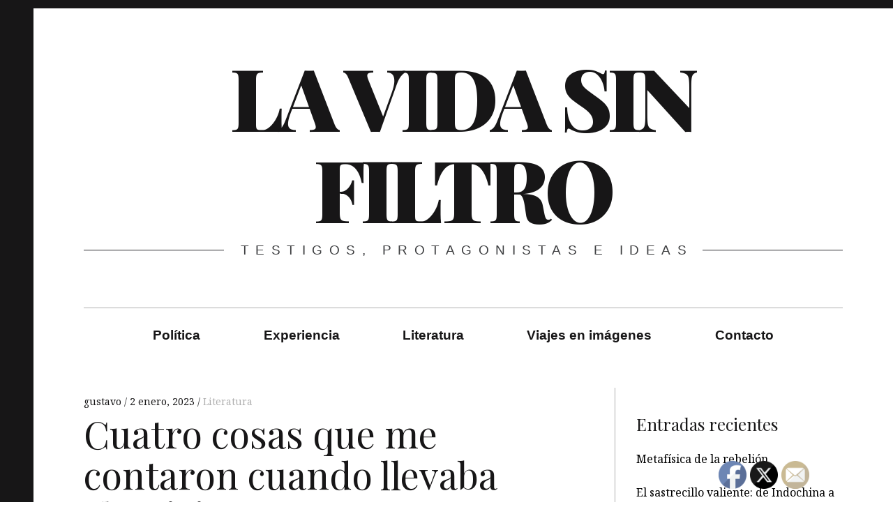

--- FILE ---
content_type: text/html; charset=UTF-8
request_url: https://lavidasinfiltro.com/cuatro-cosas-que-me-contaron-cuando-llevaba-chapiri/
body_size: 23767
content:
<!DOCTYPE html>
<html lang="es">
<head>
	<meta charset="UTF-8">
	<meta name="viewport" content="width=device-width, initial-scale=1">
	<link rel="profile" href="http://gmpg.org/xfn/11">
	<title>Cuatro cosas que me contaron cuando llevaba chapiri &#8211; La vida sin filtro</title>
<style>
#wpadminbar #wp-admin-bar-wccp_free_top_button .ab-icon:before {
	content: "\f160";
	color: #02CA02;
	top: 3px;
}
#wpadminbar #wp-admin-bar-wccp_free_top_button .ab-icon {
	transform: rotate(45deg);
}
</style>
<meta name='robots' content='max-image-preview:large' />
	<style>img:is([sizes="auto" i], [sizes^="auto," i]) { contain-intrinsic-size: 3000px 1500px }</style>
	<link rel='dns-prefetch' href='//fonts.googleapis.com' />
<link rel="alternate" type="application/rss+xml" title="La vida sin filtro &raquo; Feed" href="https://lavidasinfiltro.com/feed/" />
<link rel="alternate" type="application/rss+xml" title="La vida sin filtro &raquo; Feed de los comentarios" href="https://lavidasinfiltro.com/comments/feed/" />
<link rel="alternate" type="application/rss+xml" title="La vida sin filtro &raquo; Comentario Cuatro cosas que me contaron cuando llevaba chapiri del feed" href="https://lavidasinfiltro.com/cuatro-cosas-que-me-contaron-cuando-llevaba-chapiri/feed/" />
<script type="text/javascript">
/* <![CDATA[ */
window._wpemojiSettings = {"baseUrl":"https:\/\/s.w.org\/images\/core\/emoji\/16.0.1\/72x72\/","ext":".png","svgUrl":"https:\/\/s.w.org\/images\/core\/emoji\/16.0.1\/svg\/","svgExt":".svg","source":{"concatemoji":"https:\/\/lavidasinfiltro.com\/wp-includes\/js\/wp-emoji-release.min.js?ver=6.8.3"}};
/*! This file is auto-generated */
!function(s,n){var o,i,e;function c(e){try{var t={supportTests:e,timestamp:(new Date).valueOf()};sessionStorage.setItem(o,JSON.stringify(t))}catch(e){}}function p(e,t,n){e.clearRect(0,0,e.canvas.width,e.canvas.height),e.fillText(t,0,0);var t=new Uint32Array(e.getImageData(0,0,e.canvas.width,e.canvas.height).data),a=(e.clearRect(0,0,e.canvas.width,e.canvas.height),e.fillText(n,0,0),new Uint32Array(e.getImageData(0,0,e.canvas.width,e.canvas.height).data));return t.every(function(e,t){return e===a[t]})}function u(e,t){e.clearRect(0,0,e.canvas.width,e.canvas.height),e.fillText(t,0,0);for(var n=e.getImageData(16,16,1,1),a=0;a<n.data.length;a++)if(0!==n.data[a])return!1;return!0}function f(e,t,n,a){switch(t){case"flag":return n(e,"\ud83c\udff3\ufe0f\u200d\u26a7\ufe0f","\ud83c\udff3\ufe0f\u200b\u26a7\ufe0f")?!1:!n(e,"\ud83c\udde8\ud83c\uddf6","\ud83c\udde8\u200b\ud83c\uddf6")&&!n(e,"\ud83c\udff4\udb40\udc67\udb40\udc62\udb40\udc65\udb40\udc6e\udb40\udc67\udb40\udc7f","\ud83c\udff4\u200b\udb40\udc67\u200b\udb40\udc62\u200b\udb40\udc65\u200b\udb40\udc6e\u200b\udb40\udc67\u200b\udb40\udc7f");case"emoji":return!a(e,"\ud83e\udedf")}return!1}function g(e,t,n,a){var r="undefined"!=typeof WorkerGlobalScope&&self instanceof WorkerGlobalScope?new OffscreenCanvas(300,150):s.createElement("canvas"),o=r.getContext("2d",{willReadFrequently:!0}),i=(o.textBaseline="top",o.font="600 32px Arial",{});return e.forEach(function(e){i[e]=t(o,e,n,a)}),i}function t(e){var t=s.createElement("script");t.src=e,t.defer=!0,s.head.appendChild(t)}"undefined"!=typeof Promise&&(o="wpEmojiSettingsSupports",i=["flag","emoji"],n.supports={everything:!0,everythingExceptFlag:!0},e=new Promise(function(e){s.addEventListener("DOMContentLoaded",e,{once:!0})}),new Promise(function(t){var n=function(){try{var e=JSON.parse(sessionStorage.getItem(o));if("object"==typeof e&&"number"==typeof e.timestamp&&(new Date).valueOf()<e.timestamp+604800&&"object"==typeof e.supportTests)return e.supportTests}catch(e){}return null}();if(!n){if("undefined"!=typeof Worker&&"undefined"!=typeof OffscreenCanvas&&"undefined"!=typeof URL&&URL.createObjectURL&&"undefined"!=typeof Blob)try{var e="postMessage("+g.toString()+"("+[JSON.stringify(i),f.toString(),p.toString(),u.toString()].join(",")+"));",a=new Blob([e],{type:"text/javascript"}),r=new Worker(URL.createObjectURL(a),{name:"wpTestEmojiSupports"});return void(r.onmessage=function(e){c(n=e.data),r.terminate(),t(n)})}catch(e){}c(n=g(i,f,p,u))}t(n)}).then(function(e){for(var t in e)n.supports[t]=e[t],n.supports.everything=n.supports.everything&&n.supports[t],"flag"!==t&&(n.supports.everythingExceptFlag=n.supports.everythingExceptFlag&&n.supports[t]);n.supports.everythingExceptFlag=n.supports.everythingExceptFlag&&!n.supports.flag,n.DOMReady=!1,n.readyCallback=function(){n.DOMReady=!0}}).then(function(){return e}).then(function(){var e;n.supports.everything||(n.readyCallback(),(e=n.source||{}).concatemoji?t(e.concatemoji):e.wpemoji&&e.twemoji&&(t(e.twemoji),t(e.wpemoji)))}))}((window,document),window._wpemojiSettings);
/* ]]> */
</script>

<style id='wp-emoji-styles-inline-css' type='text/css'>

	img.wp-smiley, img.emoji {
		display: inline !important;
		border: none !important;
		box-shadow: none !important;
		height: 1em !important;
		width: 1em !important;
		margin: 0 0.07em !important;
		vertical-align: -0.1em !important;
		background: none !important;
		padding: 0 !important;
	}
</style>
<link rel='stylesheet' id='wp-block-library-css' href='https://lavidasinfiltro.com/wp-includes/css/dist/block-library/style.min.css?ver=6.8.3' type='text/css' media='all' />
<style id='classic-theme-styles-inline-css' type='text/css'>
/*! This file is auto-generated */
.wp-block-button__link{color:#fff;background-color:#32373c;border-radius:9999px;box-shadow:none;text-decoration:none;padding:calc(.667em + 2px) calc(1.333em + 2px);font-size:1.125em}.wp-block-file__button{background:#32373c;color:#fff;text-decoration:none}
</style>
<style id='global-styles-inline-css' type='text/css'>
:root{--wp--preset--aspect-ratio--square: 1;--wp--preset--aspect-ratio--4-3: 4/3;--wp--preset--aspect-ratio--3-4: 3/4;--wp--preset--aspect-ratio--3-2: 3/2;--wp--preset--aspect-ratio--2-3: 2/3;--wp--preset--aspect-ratio--16-9: 16/9;--wp--preset--aspect-ratio--9-16: 9/16;--wp--preset--color--black: #000000;--wp--preset--color--cyan-bluish-gray: #abb8c3;--wp--preset--color--white: #ffffff;--wp--preset--color--pale-pink: #f78da7;--wp--preset--color--vivid-red: #cf2e2e;--wp--preset--color--luminous-vivid-orange: #ff6900;--wp--preset--color--luminous-vivid-amber: #fcb900;--wp--preset--color--light-green-cyan: #7bdcb5;--wp--preset--color--vivid-green-cyan: #00d084;--wp--preset--color--pale-cyan-blue: #8ed1fc;--wp--preset--color--vivid-cyan-blue: #0693e3;--wp--preset--color--vivid-purple: #9b51e0;--wp--preset--gradient--vivid-cyan-blue-to-vivid-purple: linear-gradient(135deg,rgba(6,147,227,1) 0%,rgb(155,81,224) 100%);--wp--preset--gradient--light-green-cyan-to-vivid-green-cyan: linear-gradient(135deg,rgb(122,220,180) 0%,rgb(0,208,130) 100%);--wp--preset--gradient--luminous-vivid-amber-to-luminous-vivid-orange: linear-gradient(135deg,rgba(252,185,0,1) 0%,rgba(255,105,0,1) 100%);--wp--preset--gradient--luminous-vivid-orange-to-vivid-red: linear-gradient(135deg,rgba(255,105,0,1) 0%,rgb(207,46,46) 100%);--wp--preset--gradient--very-light-gray-to-cyan-bluish-gray: linear-gradient(135deg,rgb(238,238,238) 0%,rgb(169,184,195) 100%);--wp--preset--gradient--cool-to-warm-spectrum: linear-gradient(135deg,rgb(74,234,220) 0%,rgb(151,120,209) 20%,rgb(207,42,186) 40%,rgb(238,44,130) 60%,rgb(251,105,98) 80%,rgb(254,248,76) 100%);--wp--preset--gradient--blush-light-purple: linear-gradient(135deg,rgb(255,206,236) 0%,rgb(152,150,240) 100%);--wp--preset--gradient--blush-bordeaux: linear-gradient(135deg,rgb(254,205,165) 0%,rgb(254,45,45) 50%,rgb(107,0,62) 100%);--wp--preset--gradient--luminous-dusk: linear-gradient(135deg,rgb(255,203,112) 0%,rgb(199,81,192) 50%,rgb(65,88,208) 100%);--wp--preset--gradient--pale-ocean: linear-gradient(135deg,rgb(255,245,203) 0%,rgb(182,227,212) 50%,rgb(51,167,181) 100%);--wp--preset--gradient--electric-grass: linear-gradient(135deg,rgb(202,248,128) 0%,rgb(113,206,126) 100%);--wp--preset--gradient--midnight: linear-gradient(135deg,rgb(2,3,129) 0%,rgb(40,116,252) 100%);--wp--preset--font-size--small: 13px;--wp--preset--font-size--medium: 20px;--wp--preset--font-size--large: 36px;--wp--preset--font-size--x-large: 42px;--wp--preset--spacing--20: 0.44rem;--wp--preset--spacing--30: 0.67rem;--wp--preset--spacing--40: 1rem;--wp--preset--spacing--50: 1.5rem;--wp--preset--spacing--60: 2.25rem;--wp--preset--spacing--70: 3.38rem;--wp--preset--spacing--80: 5.06rem;--wp--preset--shadow--natural: 6px 6px 9px rgba(0, 0, 0, 0.2);--wp--preset--shadow--deep: 12px 12px 50px rgba(0, 0, 0, 0.4);--wp--preset--shadow--sharp: 6px 6px 0px rgba(0, 0, 0, 0.2);--wp--preset--shadow--outlined: 6px 6px 0px -3px rgba(255, 255, 255, 1), 6px 6px rgba(0, 0, 0, 1);--wp--preset--shadow--crisp: 6px 6px 0px rgba(0, 0, 0, 1);}:where(.is-layout-flex){gap: 0.5em;}:where(.is-layout-grid){gap: 0.5em;}body .is-layout-flex{display: flex;}.is-layout-flex{flex-wrap: wrap;align-items: center;}.is-layout-flex > :is(*, div){margin: 0;}body .is-layout-grid{display: grid;}.is-layout-grid > :is(*, div){margin: 0;}:where(.wp-block-columns.is-layout-flex){gap: 2em;}:where(.wp-block-columns.is-layout-grid){gap: 2em;}:where(.wp-block-post-template.is-layout-flex){gap: 1.25em;}:where(.wp-block-post-template.is-layout-grid){gap: 1.25em;}.has-black-color{color: var(--wp--preset--color--black) !important;}.has-cyan-bluish-gray-color{color: var(--wp--preset--color--cyan-bluish-gray) !important;}.has-white-color{color: var(--wp--preset--color--white) !important;}.has-pale-pink-color{color: var(--wp--preset--color--pale-pink) !important;}.has-vivid-red-color{color: var(--wp--preset--color--vivid-red) !important;}.has-luminous-vivid-orange-color{color: var(--wp--preset--color--luminous-vivid-orange) !important;}.has-luminous-vivid-amber-color{color: var(--wp--preset--color--luminous-vivid-amber) !important;}.has-light-green-cyan-color{color: var(--wp--preset--color--light-green-cyan) !important;}.has-vivid-green-cyan-color{color: var(--wp--preset--color--vivid-green-cyan) !important;}.has-pale-cyan-blue-color{color: var(--wp--preset--color--pale-cyan-blue) !important;}.has-vivid-cyan-blue-color{color: var(--wp--preset--color--vivid-cyan-blue) !important;}.has-vivid-purple-color{color: var(--wp--preset--color--vivid-purple) !important;}.has-black-background-color{background-color: var(--wp--preset--color--black) !important;}.has-cyan-bluish-gray-background-color{background-color: var(--wp--preset--color--cyan-bluish-gray) !important;}.has-white-background-color{background-color: var(--wp--preset--color--white) !important;}.has-pale-pink-background-color{background-color: var(--wp--preset--color--pale-pink) !important;}.has-vivid-red-background-color{background-color: var(--wp--preset--color--vivid-red) !important;}.has-luminous-vivid-orange-background-color{background-color: var(--wp--preset--color--luminous-vivid-orange) !important;}.has-luminous-vivid-amber-background-color{background-color: var(--wp--preset--color--luminous-vivid-amber) !important;}.has-light-green-cyan-background-color{background-color: var(--wp--preset--color--light-green-cyan) !important;}.has-vivid-green-cyan-background-color{background-color: var(--wp--preset--color--vivid-green-cyan) !important;}.has-pale-cyan-blue-background-color{background-color: var(--wp--preset--color--pale-cyan-blue) !important;}.has-vivid-cyan-blue-background-color{background-color: var(--wp--preset--color--vivid-cyan-blue) !important;}.has-vivid-purple-background-color{background-color: var(--wp--preset--color--vivid-purple) !important;}.has-black-border-color{border-color: var(--wp--preset--color--black) !important;}.has-cyan-bluish-gray-border-color{border-color: var(--wp--preset--color--cyan-bluish-gray) !important;}.has-white-border-color{border-color: var(--wp--preset--color--white) !important;}.has-pale-pink-border-color{border-color: var(--wp--preset--color--pale-pink) !important;}.has-vivid-red-border-color{border-color: var(--wp--preset--color--vivid-red) !important;}.has-luminous-vivid-orange-border-color{border-color: var(--wp--preset--color--luminous-vivid-orange) !important;}.has-luminous-vivid-amber-border-color{border-color: var(--wp--preset--color--luminous-vivid-amber) !important;}.has-light-green-cyan-border-color{border-color: var(--wp--preset--color--light-green-cyan) !important;}.has-vivid-green-cyan-border-color{border-color: var(--wp--preset--color--vivid-green-cyan) !important;}.has-pale-cyan-blue-border-color{border-color: var(--wp--preset--color--pale-cyan-blue) !important;}.has-vivid-cyan-blue-border-color{border-color: var(--wp--preset--color--vivid-cyan-blue) !important;}.has-vivid-purple-border-color{border-color: var(--wp--preset--color--vivid-purple) !important;}.has-vivid-cyan-blue-to-vivid-purple-gradient-background{background: var(--wp--preset--gradient--vivid-cyan-blue-to-vivid-purple) !important;}.has-light-green-cyan-to-vivid-green-cyan-gradient-background{background: var(--wp--preset--gradient--light-green-cyan-to-vivid-green-cyan) !important;}.has-luminous-vivid-amber-to-luminous-vivid-orange-gradient-background{background: var(--wp--preset--gradient--luminous-vivid-amber-to-luminous-vivid-orange) !important;}.has-luminous-vivid-orange-to-vivid-red-gradient-background{background: var(--wp--preset--gradient--luminous-vivid-orange-to-vivid-red) !important;}.has-very-light-gray-to-cyan-bluish-gray-gradient-background{background: var(--wp--preset--gradient--very-light-gray-to-cyan-bluish-gray) !important;}.has-cool-to-warm-spectrum-gradient-background{background: var(--wp--preset--gradient--cool-to-warm-spectrum) !important;}.has-blush-light-purple-gradient-background{background: var(--wp--preset--gradient--blush-light-purple) !important;}.has-blush-bordeaux-gradient-background{background: var(--wp--preset--gradient--blush-bordeaux) !important;}.has-luminous-dusk-gradient-background{background: var(--wp--preset--gradient--luminous-dusk) !important;}.has-pale-ocean-gradient-background{background: var(--wp--preset--gradient--pale-ocean) !important;}.has-electric-grass-gradient-background{background: var(--wp--preset--gradient--electric-grass) !important;}.has-midnight-gradient-background{background: var(--wp--preset--gradient--midnight) !important;}.has-small-font-size{font-size: var(--wp--preset--font-size--small) !important;}.has-medium-font-size{font-size: var(--wp--preset--font-size--medium) !important;}.has-large-font-size{font-size: var(--wp--preset--font-size--large) !important;}.has-x-large-font-size{font-size: var(--wp--preset--font-size--x-large) !important;}
:where(.wp-block-post-template.is-layout-flex){gap: 1.25em;}:where(.wp-block-post-template.is-layout-grid){gap: 1.25em;}
:where(.wp-block-columns.is-layout-flex){gap: 2em;}:where(.wp-block-columns.is-layout-grid){gap: 2em;}
:root :where(.wp-block-pullquote){font-size: 1.5em;line-height: 1.6;}
</style>
<link rel='stylesheet' id='contact-form-7-css' href='https://lavidasinfiltro.com/wp-content/plugins/contact-form-7/includes/css/styles.css?ver=6.1.3' type='text/css' media='all' />
<link rel='stylesheet' id='SFSIPLUSmainCss-css' href='https://lavidasinfiltro.com/wp-content/plugins/ultimate-social-media-plus/css/sfsi-style.css?ver=3.7.1' type='text/css' media='all' />
<link rel='stylesheet' id='disable_sfsiplus-css' href='https://lavidasinfiltro.com/wp-content/plugins/ultimate-social-media-plus/css/disable_sfsi.css?ver=6.8.3' type='text/css' media='all' />
<link rel='stylesheet' id='hive-style-css' href='https://lavidasinfiltro.com/wp-content/themes/hive-lite/style.css?ver=1.3.4' type='text/css' media='all' />
<link rel='stylesheet' id='hive-fonts-css' href='https://fonts.googleapis.com/css?family=Noto%20Serif%3A400%2C700%2C400italic%7CPlayfair%20Display%3A400%2C700%2C900%2C400italic%2C700italic%2C900italic&#038;subset=latin%2Clatin-ext' type='text/css' media='all' />
<script type="text/javascript" src="https://lavidasinfiltro.com/wp-includes/js/jquery/jquery.min.js?ver=3.7.1" id="jquery-core-js"></script>
<script type="text/javascript" src="https://lavidasinfiltro.com/wp-includes/js/jquery/jquery-migrate.min.js?ver=3.4.1" id="jquery-migrate-js"></script>
<link rel="https://api.w.org/" href="https://lavidasinfiltro.com/wp-json/" /><link rel="alternate" title="JSON" type="application/json" href="https://lavidasinfiltro.com/wp-json/wp/v2/posts/1011" /><link rel="EditURI" type="application/rsd+xml" title="RSD" href="https://lavidasinfiltro.com/xmlrpc.php?rsd" />
<meta name="generator" content="WordPress 6.8.3" />
<link rel="canonical" href="https://lavidasinfiltro.com/cuatro-cosas-que-me-contaron-cuando-llevaba-chapiri/" />
<link rel='shortlink' href='https://lavidasinfiltro.com/?p=1011' />
<link rel="alternate" title="oEmbed (JSON)" type="application/json+oembed" href="https://lavidasinfiltro.com/wp-json/oembed/1.0/embed?url=https%3A%2F%2Flavidasinfiltro.com%2Fcuatro-cosas-que-me-contaron-cuando-llevaba-chapiri%2F" />
<link rel="alternate" title="oEmbed (XML)" type="text/xml+oembed" href="https://lavidasinfiltro.com/wp-json/oembed/1.0/embed?url=https%3A%2F%2Flavidasinfiltro.com%2Fcuatro-cosas-que-me-contaron-cuando-llevaba-chapiri%2F&#038;format=xml" />
	<script>
		window.addEventListener("sfsi_plus_functions_loaded", function() {
			var body = document.getElementsByTagName('body')[0];
			// console.log(body);
			body.classList.add("sfsi_plus_3.53");
		})
		// window.addEventListener('sfsi_plus_functions_loaded',function(e) {
		// 	jQuery("body").addClass("sfsi_plus_3.53")
		// });
		jQuery(document).ready(function(e) {
			jQuery("body").addClass("sfsi_plus_3.53")
		});

		function sfsi_plus_processfurther(ref) {
			var feed_id = '[base64]';
			var feedtype = 8;
			var email = jQuery(ref).find('input[name="email"]').val();
			var filter = /^(([^<>()[\]\\.,;:\s@\"]+(\.[^<>()[\]\\.,;:\s@\"]+)*)|(\".+\"))@((\[[0-9]{1,3}\.[0-9]{1,3}\.[0-9]{1,3}\.[0-9]{1,3}\])|(([a-zA-Z\-0-9]+\.)+[a-zA-Z]{2,}))$/;
			if ((email != "Enter your email") && (filter.test(email))) {
				if (feedtype == "8") {
					var url = "https://api.follow.it/subscription-form/" + feed_id + "/" + feedtype;
					window.open(url, "popupwindow", "scrollbars=yes,width=1080,height=760");
					return true;
				}
			} else {
				alert("Please enter email address");
				jQuery(ref).find('input[name="email"]').focus();
				return false;
			}
		}
	</script>
	<style>
		.sfsi_plus_subscribe_Popinner {
			width: 100% !important;
			height: auto !important;
			border: 1px solid #b5b5b5 !important;
			padding: 18px 0px !important;
			background-color: #ffffff !important;
		}

		.sfsi_plus_subscribe_Popinner form {
			margin: 0 20px !important;
		}

		.sfsi_plus_subscribe_Popinner h5 {
			font-family: Helvetica,Arial,sans-serif !important;

			font-weight: bold !important;
			color: #000000 !important;
			font-size: 16px !important;
			text-align: center !important;
			margin: 0 0 10px !important;
			padding: 0 !important;
		}

		.sfsi_plus_subscription_form_field {
			margin: 5px 0 !important;
			width: 100% !important;
			display: inline-flex;
			display: -webkit-inline-flex;
		}

		.sfsi_plus_subscription_form_field input {
			width: 100% !important;
			padding: 10px 0px !important;
		}

		.sfsi_plus_subscribe_Popinner input[type=email] {
			font-family: Helvetica,Arial,sans-serif !important;

			font-style: normal !important;
			color:  !important;
			font-size: 14px !important;
			text-align: center !important;
		}

		.sfsi_plus_subscribe_Popinner input[type=email]::-webkit-input-placeholder {
			font-family: Helvetica,Arial,sans-serif !important;

			font-style: normal !important;
			color:  !important;
			font-size: 14px !important;
			text-align: center !important;
		}

		.sfsi_plus_subscribe_Popinner input[type=email]:-moz-placeholder {
			/* Firefox 18- */
			font-family: Helvetica,Arial,sans-serif !important;

			font-style: normal !important;
			color:  !important;
			font-size: 14px !important;
			text-align: center !important;
		}

		.sfsi_plus_subscribe_Popinner input[type=email]::-moz-placeholder {
			/* Firefox 19+ */
			font-family: Helvetica,Arial,sans-serif !important;

			font-style: normal !important;
			color:  !important;
			font-size: 14px !important;
			text-align: center !important;
		}

		.sfsi_plus_subscribe_Popinner input[type=email]:-ms-input-placeholder {
			font-family: Helvetica,Arial,sans-serif !important;

			font-style: normal !important;
			color:  !important;
			font-size: 14px !important;
			text-align: center !important;
		}

		.sfsi_plus_subscribe_Popinner input[type=submit] {
			font-family: Helvetica,Arial,sans-serif !important;

			font-weight: bold !important;
			color: #000000 !important;
			font-size: 16px !important;
			text-align: center !important;
			background-color: #dedede !important;
		}
	</style>
	<meta name="follow.[base64]" content="UHn3yM42Hua3WR6hEEHG"/> <meta name="viewport" content="width=device-width, initial-scale=1"><meta property="og:image:secure_url" content="https://lavidasinfiltro.com/wp-content/uploads/2023/01/legias.jpeg" data-id="sfsi-plus"/><meta property="twitter:card" content="summary_large_image" data-id="sfsi"><meta property="twitter:image" content="https://lavidasinfiltro.com/wp-content/uploads/2023/01/legias.jpeg" data-id="sfsi"><meta property="og:image:type" content="" data-id="sfsi-plus"/><meta property="og:image:width" content="940" data-id="sfsi-plus"/><meta property="og:image:height" content="411" data-id="sfsi-plus"/><meta property="og:description" content="
Gustavo Morales



Alguna vez pregunté por qué las trinchas eran negras si originalmente eran marrones, o avellana que dicen los finos, de cuero crudo. El sargento de la Banda,&nbsp;Recio&nbsp;de nombre y carácter, me explicó: «Un jefe legionario, el coronel&nbsp;Juan Mateo y Pérez de Alejo, el día de San Pablo el simple, fue asesinado por un suboficial expulsado con deshonor. El asesino quedó herido en la pelea y estaban investigando las causas cuando llegó otro legía y se cargó al que había matado al coronel sin aspavientos ni remordimiento alguno. Los legionarios tiñeron sus trinchas de negro en señal de luto, por el coronel, y así se quedaron para siempre. Ya sabes, lo circunstancial es fácil que se convierta en definitivo en el Ejército».



Mientras le escuchaba recordé cuando la emperatriz de Francia, la esposa de Napoleón III, al que&nbsp;Marx&nbsp;dedicó su folleto&nbsp;El 18 Brumario de Luis Bonaparte, paseaba por los jardines de Versalles y se encontró a un soldado que hacía guardia junto a un banco de madera. Intrigada por lo absurdo de ese puesto de vigilancia&nbsp;Eugenia de Montijo, condesa de Teba y emperatriz de Francia, hizo investigar la causa. Hacía años que habían pintado el banco y dejaron a un soldado junto a él para indicarlo y que los cortesanos no se mancharan sus ricos trajes con la pintura fresca. Los oficiales de guardia siguieron haciendo todos los relevos, el del banco incluido, y así se mantuvo durante años hasta que la curiosidad de la española deshizo la costumbre inútil que iba camino de ser secular.



De guerras grandes y chicas



Más lejos, más tarde y precisamente en Ifni, donde sirvió Carmelo Cerezo, luego periodista del diario Pueblo, un legionario fumaba, a saber qué, sentado fuera de la trinchera, en la parte superior. Un teniente le dijo que entrara dentro, que se resguardara de las balas, recriminándole su temeridad estéril. El veterano del Tercio, con el pecho cuajado de medallas y los brazos de tatuajes, le contestó con sorna: «Esta guerra es de broma, mi teniente, yo estuve en la División Azul, en Rusia, aquello sí era una guerra. Tenía usted que haber visto al capitán Urbano destruyendo dos tanques bolcheviques él solito y sin más que un puñado de granadas que echaba por las escotillas de los T-34 encaramándose a ellos bajo una lluvia de plomo. No salió de rositas». Los hechos posteriores, en los inicios de 1958, y el heroísmo del legionario Maderal Oleaga y del brigada Fadrique, entre otros, le quitarían parte de razón al veterano guripa tiempo después. Sí fue una guerra aunque con otro clima, con otro enemigo y más corta.



El mono fusilable



Por sus muchos robos y desmanes, el mono de una bandera legionaria irritó al comandante que ordenó que le dieran matarile para poner fin a sus tropelías. Los legionarios formaron desganados la línea de fuego del pelotón de fusilamiento ante la impaciencia furiosa del jefe. Uno de los gastadores, el que cuidaba al mono, le ordenó firmes mientras sus compañeros cargaban los fusiles de cerrojo siguiendo las órdenes de su jefe. El animal se cuadró perfectamente y se quedó en primer tiempo de saludo. El comandante no daba crédito a sus ojos, menos todavía que un banco a un parado, y la orden de fuego murió en sus labios. El mono fue perdonado por el espíritu marcial demostrado durante la que iba a ser su ejecución. Y siguió haciendo monerías.



Las mulas y la radio



El sargento entró en su casa como quien entra en una ajena, sin hacer ruido, en silencio y de puntillas. Mientras su esposa estaba en la cocina, embadurnada de harina, el suboficial cogió la radio de la familia y se la llevó. Estaba robando su propio receptor.



Tiempo después, ante la presión de su mujer que no dejaba de preguntar que a dónde había ido a parar la radio, las de entonces no eran miniaturas japonesas, el sargento confesó que se la había llevado a la cuadra del cuartel pues las mulas se ponían muy contentas cuando escuchaban música y daban facilidades en lugar de coces. La mujer, furiosa, se preguntaba a quién quería más su marido.



Publicado en El Debate
" data-id="sfsi-plus"/><meta property="og:url" content="https://lavidasinfiltro.com/cuatro-cosas-que-me-contaron-cuando-llevaba-chapiri/" data-id="sfsi-plus"/><meta property="og:title" content="Cuatro cosas que me contaron cuando llevaba chapiri" data-id="sfsi-plus"/><script id="wpcp_disable_selection" type="text/javascript">
var image_save_msg='You are not allowed to save images!';
	var no_menu_msg='Context Menu disabled!';
	var smessage = "Content is protected !!";

function disableEnterKey(e)
{
	var elemtype = e.target.tagName;
	
	elemtype = elemtype.toUpperCase();
	
	if (elemtype == "TEXT" || elemtype == "TEXTAREA" || elemtype == "INPUT" || elemtype == "PASSWORD" || elemtype == "SELECT" || elemtype == "OPTION" || elemtype == "EMBED")
	{
		elemtype = 'TEXT';
	}
	
	if (e.ctrlKey){
     var key;
     if(window.event)
          key = window.event.keyCode;     //IE
     else
          key = e.which;     //firefox (97)
    //if (key != 17) alert(key);
     if (elemtype!= 'TEXT' && (key == 97 || key == 65 || key == 67 || key == 99 || key == 88 || key == 120 || key == 26 || key == 85  || key == 86 || key == 83 || key == 43 || key == 73))
     {
		if(wccp_free_iscontenteditable(e)) return true;
		show_wpcp_message('You are not allowed to copy content or view source');
		return false;
     }else
     	return true;
     }
}


/*For contenteditable tags*/
function wccp_free_iscontenteditable(e)
{
	var e = e || window.event; // also there is no e.target property in IE. instead IE uses window.event.srcElement
  	
	var target = e.target || e.srcElement;

	var elemtype = e.target.nodeName;
	
	elemtype = elemtype.toUpperCase();
	
	var iscontenteditable = "false";
		
	if(typeof target.getAttribute!="undefined" ) iscontenteditable = target.getAttribute("contenteditable"); // Return true or false as string
	
	var iscontenteditable2 = false;
	
	if(typeof target.isContentEditable!="undefined" ) iscontenteditable2 = target.isContentEditable; // Return true or false as boolean

	if(target.parentElement.isContentEditable) iscontenteditable2 = true;
	
	if (iscontenteditable == "true" || iscontenteditable2 == true)
	{
		if(typeof target.style!="undefined" ) target.style.cursor = "text";
		
		return true;
	}
}

////////////////////////////////////
function disable_copy(e)
{	
	var e = e || window.event; // also there is no e.target property in IE. instead IE uses window.event.srcElement
	
	var elemtype = e.target.tagName;
	
	elemtype = elemtype.toUpperCase();
	
	if (elemtype == "TEXT" || elemtype == "TEXTAREA" || elemtype == "INPUT" || elemtype == "PASSWORD" || elemtype == "SELECT" || elemtype == "OPTION" || elemtype == "EMBED")
	{
		elemtype = 'TEXT';
	}
	
	if(wccp_free_iscontenteditable(e)) return true;
	
	var isSafari = /Safari/.test(navigator.userAgent) && /Apple Computer/.test(navigator.vendor);
	
	var checker_IMG = '';
	if (elemtype == "IMG" && checker_IMG == 'checked' && e.detail >= 2) {show_wpcp_message(alertMsg_IMG);return false;}
	if (elemtype != "TEXT")
	{
		if (smessage !== "" && e.detail == 2)
			show_wpcp_message(smessage);
		
		if (isSafari)
			return true;
		else
			return false;
	}	
}

//////////////////////////////////////////
function disable_copy_ie()
{
	var e = e || window.event;
	var elemtype = window.event.srcElement.nodeName;
	elemtype = elemtype.toUpperCase();
	if(wccp_free_iscontenteditable(e)) return true;
	if (elemtype == "IMG") {show_wpcp_message(alertMsg_IMG);return false;}
	if (elemtype != "TEXT" && elemtype != "TEXTAREA" && elemtype != "INPUT" && elemtype != "PASSWORD" && elemtype != "SELECT" && elemtype != "OPTION" && elemtype != "EMBED")
	{
		return false;
	}
}	
function reEnable()
{
	return true;
}
document.onkeydown = disableEnterKey;
document.onselectstart = disable_copy_ie;
if(navigator.userAgent.indexOf('MSIE')==-1)
{
	document.onmousedown = disable_copy;
	document.onclick = reEnable;
}
function disableSelection(target)
{
    //For IE This code will work
    if (typeof target.onselectstart!="undefined")
    target.onselectstart = disable_copy_ie;
    
    //For Firefox This code will work
    else if (typeof target.style.MozUserSelect!="undefined")
    {target.style.MozUserSelect="none";}
    
    //All other  (ie: Opera) This code will work
    else
    target.onmousedown=function(){return false}
    target.style.cursor = "default";
}
//Calling the JS function directly just after body load
window.onload = function(){disableSelection(document.body);};

//////////////////special for safari Start////////////////
var onlongtouch;
var timer;
var touchduration = 1000; //length of time we want the user to touch before we do something

var elemtype = "";
function touchstart(e) {
	var e = e || window.event;
  // also there is no e.target property in IE.
  // instead IE uses window.event.srcElement
  	var target = e.target || e.srcElement;
	
	elemtype = window.event.srcElement.nodeName;
	
	elemtype = elemtype.toUpperCase();
	
	if(!wccp_pro_is_passive()) e.preventDefault();
	if (!timer) {
		timer = setTimeout(onlongtouch, touchduration);
	}
}

function touchend() {
    //stops short touches from firing the event
    if (timer) {
        clearTimeout(timer);
        timer = null;
    }
	onlongtouch();
}

onlongtouch = function(e) { //this will clear the current selection if anything selected
	
	if (elemtype != "TEXT" && elemtype != "TEXTAREA" && elemtype != "INPUT" && elemtype != "PASSWORD" && elemtype != "SELECT" && elemtype != "EMBED" && elemtype != "OPTION")	
	{
		if (window.getSelection) {
			if (window.getSelection().empty) {  // Chrome
			window.getSelection().empty();
			} else if (window.getSelection().removeAllRanges) {  // Firefox
			window.getSelection().removeAllRanges();
			}
		} else if (document.selection) {  // IE?
			document.selection.empty();
		}
		return false;
	}
};

document.addEventListener("DOMContentLoaded", function(event) { 
    window.addEventListener("touchstart", touchstart, false);
    window.addEventListener("touchend", touchend, false);
});

function wccp_pro_is_passive() {

  var cold = false,
  hike = function() {};

  try {
	  const object1 = {};
  var aid = Object.defineProperty(object1, 'passive', {
  get() {cold = true}
  });
  window.addEventListener('test', hike, aid);
  window.removeEventListener('test', hike, aid);
  } catch (e) {}

  return cold;
}
/*special for safari End*/
</script>
<script id="wpcp_disable_Right_Click" type="text/javascript">
document.ondragstart = function() { return false;}
	function nocontext(e) {
	   return false;
	}
	document.oncontextmenu = nocontext;
</script>
<style>
.unselectable
{
-moz-user-select:none;
-webkit-user-select:none;
cursor: default;
}
html
{
-webkit-touch-callout: none;
-webkit-user-select: none;
-khtml-user-select: none;
-moz-user-select: none;
-ms-user-select: none;
user-select: none;
-webkit-tap-highlight-color: rgba(0,0,0,0);
}
</style>
<script id="wpcp_css_disable_selection" type="text/javascript">
var e = document.getElementsByTagName('body')[0];
if(e)
{
	e.setAttribute('unselectable',"on");
}
</script>
<style type="text/css">.recentcomments a{display:inline !important;padding:0 !important;margin:0 !important;}</style><link rel="icon" href="https://lavidasinfiltro.com/wp-content/uploads/2019/12/favicon.ico" sizes="32x32" />
<link rel="icon" href="https://lavidasinfiltro.com/wp-content/uploads/2019/12/favicon.ico" sizes="192x192" />
<link rel="apple-touch-icon" href="https://lavidasinfiltro.com/wp-content/uploads/2019/12/favicon.ico" />
<meta name="msapplication-TileImage" content="https://lavidasinfiltro.com/wp-content/uploads/2019/12/favicon.ico" />
		<style type="text/css" id="wp-custom-css">
			    .nav--main a {
      display: block;
      padding: 24px;
      text-decoration: none;
      color: #171617;
      max-width: 30em;
			font-family: Tahoma, Geneva, Verdana, sans-serif;
			font-size: larger;
      text-overflow: ellipsis; }

.site-info {display:none}
		</style>
		</head>

<body class="wp-singular post-template-default single single-post postid-1011 single-format-standard wp-theme-hive-lite sfsi_plus_actvite_theme_default unselectable metaslider-plugin has_sidebar">
<div id="page" class="hfeed site">

	<a class="skip-link screen-reader-text" href="#content">Skip to content</a>

	<header id="masthead" class="site-header" role="banner">

		<div class="container">
			<div class="site-branding">
				
				<h1 class="site-title site-title--large">
					<a href="https://lavidasinfiltro.com/" rel="home">
						La vida sin filtro					</a>
				</h1>

				<div class="site-description">
					<span class="site-description-text">Testigos, protagonistas e ideas</span>
				</div>
			</div>

			<nav id="site-navigation" class="main-navigation" role="navigation">
				<h5 class="screen-reader-text">Main navigation</h5>
									<button class="navigation__trigger">
						<span class="c-burger c-burger--fade">
							<b class="c-burger__slice c-burger__slice--top"></b>
							<b class="c-burger__slice c-burger__slice--middle"></b>
							<b class="c-burger__slice c-burger__slice--bottom"></b>
						</span>
						<span class="screen-reader-text">Menu</span>
					</button>
				<ul id="menu-general" class="nav  nav--main"><li id="menu-item-307" class="menu-item menu-item-type-taxonomy menu-item-object-category menu-item-307"><a href="https://lavidasinfiltro.com/category/politica/">Política</a></li>
<li id="menu-item-308" class="menu-item menu-item-type-taxonomy menu-item-object-category menu-item-308"><a href="https://lavidasinfiltro.com/category/experiencia/">Experiencia</a></li>
<li id="menu-item-309" class="menu-item menu-item-type-taxonomy menu-item-object-category current-post-ancestor current-menu-parent current-post-parent menu-item-309"><a href="https://lavidasinfiltro.com/category/literatura/">Literatura</a></li>
<li id="menu-item-371" class="menu-item menu-item-type-post_type menu-item-object-page menu-item-371"><a href="https://lavidasinfiltro.com/imagenes/">Viajes en imágenes</a></li>
<li id="menu-item-341" class="menu-item menu-item-type-post_type menu-item-object-page menu-item-341"><a href="https://lavidasinfiltro.com/contacto/">Contacto</a></li>
</ul>			</nav><!-- #site-navigation -->
		</div>

	</header><!-- #masthead -->

	<div id="content" class="site-content">

		<div class="container">

	<div id="primary" class="content-area">
		<main id="main" class="site-main" role="main">

			
<article id="post-1011" class="post-1011 post type-post status-publish format-standard has-post-thumbnail hentry category-literatura tag-capitan-urbano tag-chapiri tag-eugenia-de-montijo tag-gustavo-morales tag-juan-mateo-y-perez-de-alejo tag-legion tag-legionarios tag-marx tag-napoleon-iii">
	
	<header class="entry-header">

		<div class="entry-meta">
			<span class="posted-by"> <span class="author vcard">
					<a class="url fn n" href="https://lavidasinfiltro.com/author/gustavo/">gustavo
					</a>
				</span></span>
<span class="posted-on"><a href="https://lavidasinfiltro.com/cuatro-cosas-que-me-contaron-cuando-llevaba-chapiri/" rel="bookmark"><time class="entry-date published" datetime="2023-01-02T14:04:04+01:00">2 enero, 2023</time></a></span>				<span class="cat-links">
					<a href="https://lavidasinfiltro.com/category/literatura/" rel="category tag">Literatura</a>				</span>
					</div>
		<h1 class="entry-title">Cuatro cosas que me contaron cuando llevaba chapiri
</h1>
	</header><!-- .entry-header -->

			<div class="entry-featured  entry-thumbnail">
			<img width="940" height="411" src="https://lavidasinfiltro.com/wp-content/uploads/2023/01/legias.jpeg" class="attachment-hive-single-image size-hive-single-image wp-post-image" alt="" decoding="async" fetchpriority="high" srcset="https://lavidasinfiltro.com/wp-content/uploads/2023/01/legias.jpeg 940w, https://lavidasinfiltro.com/wp-content/uploads/2023/01/legias-300x131.jpeg 300w, https://lavidasinfiltro.com/wp-content/uploads/2023/01/legias-768x336.jpeg 768w, https://lavidasinfiltro.com/wp-content/uploads/2023/01/legias-450x197.jpeg 450w" sizes="(max-width: 940px) 100vw, 940px" />			<span class="entry-featured__caption">Dos legionarios y un cabo</span>		</div>
	
		<div class="entry-content" data-first_letter="G">
		
<p>Gustavo Morales</p>



<p>Alguna vez pregunté por qué las trinchas eran negras si originalmente eran marrones, o avellana que dicen los finos, de cuero crudo. El sargento de la Banda,&nbsp;<strong>Recio&nbsp;</strong>de nombre y carácter, me explicó: «Un jefe legionario, el coronel&nbsp;<strong>Juan Mateo y Pérez de Alejo</strong>, el día de San Pablo el simple, fue asesinado por un suboficial expulsado con deshonor. El asesino quedó herido en la pelea y estaban investigando las causas cuando llegó otro legía y se cargó al que había matado al coronel sin aspavientos ni remordimiento alguno. Los legionarios tiñeron sus trinchas de negro en señal de luto, por el coronel, y así se quedaron para siempre. Ya sabes, lo circunstancial es fácil que se convierta en definitivo en el Ejército».</p>



<p>Mientras le escuchaba recordé cuando la emperatriz de Francia, la esposa de Napoleón III, al que&nbsp;<strong>Marx&nbsp;</strong>dedicó su folleto&nbsp;<em>El 18 Brumario de Luis Bonaparte</em>, paseaba por los jardines de Versalles y se encontró a un soldado que hacía guardia junto a un banco de madera. Intrigada por lo absurdo de ese puesto de vigilancia&nbsp;<strong>Eugenia de Montijo</strong>, condesa de Teba y emperatriz de Francia, hizo investigar la causa. Hacía años que habían pintado el banco y dejaron a un soldado junto a él para indicarlo y que los cortesanos no se mancharan sus ricos trajes con la pintura fresca. Los oficiales de guardia siguieron haciendo todos los relevos, el del banco incluido, y así se mantuvo durante años hasta que la curiosidad de la española deshizo la costumbre inútil que iba camino de ser secular.</p>



<h2 class="wp-block-heading">De guerras grandes y chicas</h2>



<p>Más lejos, más tarde y precisamente en Ifni, donde sirvió <strong>Carmelo Cerezo</strong>, luego periodista del diario <em>Pueblo</em>, un legionario fumaba, a saber qué, sentado fuera de la trinchera, en la parte superior. Un teniente le dijo que entrara dentro, que se resguardara de las balas, recriminándole su temeridad estéril. El veterano del Tercio, con el pecho cuajado de medallas y los brazos de tatuajes, le contestó con sorna: «Esta guerra es de broma, mi teniente, yo estuve en la División Azul, en Rusia, aquello sí era una guerra. Tenía usted que haber visto al <strong>capitán Urbano</strong> destruyendo dos tanques bolcheviques él solito y sin más que un puñado de granadas que echaba por las escotillas de los T-34 encaramándose a ellos bajo una lluvia de plomo. No salió de rositas». Los hechos posteriores, en los inicios de 1958, y el heroísmo del legionario Maderal Oleaga y del brigada Fadrique, entre otros, le quitarían parte de razón al veterano guripa tiempo después. Sí fue una guerra aunque con otro clima, con otro enemigo y más corta.</p>



<h2 class="wp-block-heading">El mono fusilable</h2>



<p>Por sus muchos robos y desmanes, el mono de una bandera legionaria irritó al comandante que ordenó que le dieran matarile para poner fin a sus tropelías. Los legionarios formaron desganados la línea de fuego del pelotón de fusilamiento ante la impaciencia furiosa del jefe. Uno de los gastadores, el que cuidaba al mono, le ordenó firmes mientras sus compañeros cargaban los fusiles de cerrojo siguiendo las órdenes de su jefe. El animal se cuadró perfectamente y se quedó en primer tiempo de saludo. El comandante no daba crédito a sus ojos, menos todavía que un banco a un parado, y la orden de fuego murió en sus labios. El mono fue perdonado por el espíritu marcial demostrado durante la que iba a ser su ejecución. Y siguió haciendo monerías.</p>



<h2 class="wp-block-heading">Las mulas y la radio</h2>



<p>El sargento entró en su casa como quien entra en una ajena, sin hacer ruido, en silencio y de puntillas. Mientras su esposa estaba en la cocina, embadurnada de harina, el suboficial cogió la radio de la familia y se la llevó. Estaba robando su propio receptor.</p>



<p>Tiempo después, ante la presión de su mujer que no dejaba de preguntar que a dónde había ido a parar la radio, las de entonces no eran miniaturas japonesas, el sargento confesó que se la había llevado a la cuadra del cuartel pues las mulas se ponían muy contentas cuando escuchaban música y daban facilidades en lugar de coces. La mujer, furiosa, se preguntaba a quién quería más su marido.</p>



<p><strong><a href="https://www.eldebate.com/espana/20221231/cuatro-cosas-me-contaron-cuando-llevaba-chapiri_82819.html" data-type="URL" data-id="https://www.eldebate.com/espana/20221231/cuatro-cosas-me-contaron-cuando-llevaba-chapiri_82819.html" target="_blank" rel="noreferrer noopener">Publicado en El Debate</a></strong></p>
<div class="sfsiaftrpstwpr"  style=""><div class='sfsi_plus_Sicons' style='float:5'><div style='float:left;margin:0; line-height:34px'><span>Sigue y dale «me gusta» a esta página</span></div><div class="sfsiplus_norm_row sfsi_plus_wDivothr"><div style='width:40px; height:auto;margin-left:5px;margin-bottom:5px;' class='sfsi_plus_wicons shuffeldiv1 '><div class='sfsiplus_inerCnt'><a class='sficn1' data-effect='scale' target='_blank'  href='https://www.facebook.com/gustavo.moralesd'  style='width:40px; height:40px;opacity:1;' ><img alt='Facebook' title='Facebook' src='https://lavidasinfiltro.com/wp-content/plugins/ultimate-social-media-plus/images/icons_theme/default/default_fb.png' width='40' height='40' style='' class='sfcm sfsi_wicon sfsiplusid_round_icon_facebook' data-effect='scale'  /></a><div class="sfsi_plus_tool_tip_2 sfsi_plus_fb_tool_bdr sfsi_plus_Tlleft sfsiplusid_facebook" style="display:block;width:62px;opacity:0;z-index:-1;"><span class="bot_arow bot_fb_arow"></span><div class="sfsi_plus_inside"><div  class='icon1'><a href='https://www.facebook.com/gustavo.moralesd' target='_blank'><img class='sfsi_plus_wicon' alt='Facebook' title='Facebook' src='https://lavidasinfiltro.com/wp-content/plugins/ultimate-social-media-plus/images/visit_icons/Visit_us_fb/icon_Visit_me_es_ES.png'  /></a></div><div  class='icon3'><a target='_blank' href='https://www.facebook.com/sharer/sharer.php?u=https%3A%2F%2Flavidasinfiltro.com%2Fcuatro-cosas-que-me-contaron-cuando-llevaba-chapiri%2F' style='display:inline-block;'> <img class='sfsi_wicon'  data-pin-nopin='true' width='auto' height='auto' alt='fb-share-icon' title='Facebook Share' src='https://lavidasinfiltro.com/wp-content/plugins/ultimate-social-media-plus/images/share_icons/fb_icons/es_ES.svg''  /></a></div></div></div></div></div><div style='width:40px; height:auto;margin-left:5px;margin-bottom:5px;' class='sfsi_plus_wicons shuffeldiv1 '><div class='sfsiplus_inerCnt'><a class='sficn1' data-effect='scale'   href='javascript:void(0);'  style='width:40px; height:40px;opacity:1;' ><img alt='Twitter' title='Twitter' src='https://lavidasinfiltro.com/wp-content/plugins/ultimate-social-media-plus/images/icons_theme/default/default_twitter.png' width='40' height='40' style='' class='sfcm sfsi_wicon sfsiplusid_round_icon_twitter' data-effect='scale'  /></a><div class="sfsi_plus_tool_tip_2 sfsi_plus_twt_tool_bdr sfsi_plus_Tlleft sfsiplusid_twitter" style="display:block;width:59px;opacity:0;z-index:-1;"><span class="bot_arow bot_twt_arow"></span><div class="sfsi_plus_inside"><div  class='icon1'><a target='_blank' href='https://twitter.com/intent/user?screen_name=@unosolosoy'><img nopin='nopin' width='auto' src='https://lavidasinfiltro.com/wp-content/plugins/ultimate-social-media-plus/images/share_icons/Twitter_Follow/es_ES_Follow.svg' class='sfsi_premium_wicon' alt='Follow Me' title='Follow Me' style='opacity: 1;''></a></div><div  class='icon2'><div class='sf_twiter' style='display: inline-block;vertical-align: middle;width: auto;'>
						<a target='_blank' href='https://x.com/intent/post?text=Hey%2C+me+gusta+ese+sitio%3A+www.lavidasinfiltro.com+%23Topic+via%40unosolosoy https://lavidasinfiltro.com/cuatro-cosas-que-me-contaron-cuando-llevaba-chapiri/'style='display:inline-block' >
							<img nopin=nopin width='auto' class='sfsi_plus_wicon' src='https://lavidasinfiltro.com/wp-content/plugins/ultimate-social-media-plus/images/share_icons/Twitter_Tweet/es_ES_Tweet.svg' alt='Tweet' title='Tweet' >
						</a>
					</div></div></div></div></div></div><div style='width:40px; height:auto;margin-left:5px;margin-bottom:5px;' class='sfsi_plus_wicons shuffeldiv1 '><div class='sfsiplus_inerCnt'><a class='sficn1' data-effect='scale' target='_blank'  href='https://www.specificfeeds.com/widgets/emailSubscribeEncFeed/[base64]/OA==/'  style='width:40px; height:40px;opacity:1;' ><img alt='Siguelo por correo' title='Siguelo por correo' src='https://lavidasinfiltro.com/wp-content/plugins/ultimate-social-media-plus/images/icons_theme/default/default_email.png' width='40' height='40' style='' class='sfcm sfsi_wicon sfsiplusid_round_icon_email' data-effect='scale'  /></a></div></div></div ></div></div>	</div><!-- .entry-content -->

	
	<footer class="entry-footer">
		Posted in <a href="https://lavidasinfiltro.com/category/literatura/" rel="category tag">Literatura</a> and tagged <a href="https://lavidasinfiltro.com/tag/capitan-urbano/" rel="tag">capitan urbano</a>, <a href="https://lavidasinfiltro.com/tag/chapiri/" rel="tag">chapiri</a>, <a href="https://lavidasinfiltro.com/tag/eugenia-de-montijo/" rel="tag">Eugenia de Montijo</a>, <a href="https://lavidasinfiltro.com/tag/gustavo-morales/" rel="tag">gustavo morales</a>, <a href="https://lavidasinfiltro.com/tag/juan-mateo-y-perez-de-alejo/" rel="tag">Juan Mateo y Pérez de Alejo</a>, <a href="https://lavidasinfiltro.com/tag/legion/" rel="tag">legion</a>, <a href="https://lavidasinfiltro.com/tag/legionarios/" rel="tag">legionarios</a>, <a href="https://lavidasinfiltro.com/tag/marx/" rel="tag">Marx</a>, <a href="https://lavidasinfiltro.com/tag/napoleon-iii/" rel="tag">Napoleón III</a>. Bookmark the <a href="https://lavidasinfiltro.com/cuatro-cosas-que-me-contaron-cuando-llevaba-chapiri/" rel="bookmark">permalink</a>.	</footer><!-- .entry-footer -->

</article><!-- #post-## -->

		</main><!-- #main -->
	</div><!-- #primary -->


<div id="secondary" class="sidebar  sidebar--main" role="complementary">
	
		<aside id="recent-posts-2" class="widget widget_recent_entries">
		<h1 class="widget-title">Entradas recientes</h1>
		<ul>
											<li>
					<a href="https://lavidasinfiltro.com/metafisica-de-la-rebelion/">Metafísica de la rebelión</a>
									</li>
											<li>
					<a href="https://lavidasinfiltro.com/el-sastrecillo-valiente-de-indochina-a-malasana/">El sastrecillo valiente: de Indochina a Malasaña</a>
									</li>
											<li>
					<a href="https://lavidasinfiltro.com/iran-importa-cazas-rusos-de-cuarta-generacion-y-reprime-a-periodistas-y-profesores/">Irán importa cazas rusos de cuarta generación y reprime a periodistas y profesores</a>
									</li>
											<li>
					<a href="https://lavidasinfiltro.com/increible-pero-mentira/">Increíble pero mentira</a>
									</li>
											<li>
					<a href="https://lavidasinfiltro.com/guinea-ecuatorial-los-mas-pobres-en-el-pais-mas-rico/">Guinea Ecuatorial, los más pobres en el país más rico</a>
									</li>
					</ul>

		</aside><aside id="meta-2" class="widget widget_meta"><h1 class="widget-title">Meta</h1>
		<ul>
						<li><a href="https://lavidasinfiltro.com/wp-login.php">Acceder</a></li>
			<li><a href="https://lavidasinfiltro.com/feed/">Feed de entradas</a></li>
			<li><a href="https://lavidasinfiltro.com/comments/feed/">Feed de comentarios</a></li>

			<li><a href="https://es.wordpress.org/">WordPress.org</a></li>
		</ul>

		</aside><aside id="categories-2" class="widget widget_categories"><h1 class="widget-title">Categorías</h1>
			<ul>
					<li class="cat-item cat-item-268"><a href="https://lavidasinfiltro.com/category/entrevistas/">Entrevistas</a>
</li>
	<li class="cat-item cat-item-8"><a href="https://lavidasinfiltro.com/category/experiencia/">Experiencia</a>
</li>
	<li class="cat-item cat-item-1"><a href="https://lavidasinfiltro.com/category/literatura/">Literatura</a>
</li>
	<li class="cat-item cat-item-2"><a href="https://lavidasinfiltro.com/category/politica/">Política</a>
</li>
			</ul>

			</aside><aside id="archives-2" class="widget widget_archive"><h1 class="widget-title">Archivos</h1>
			<ul>
					<li><a href='https://lavidasinfiltro.com/2024/12/'>diciembre 2024</a></li>
	<li><a href='https://lavidasinfiltro.com/2023/01/'>enero 2023</a></li>
	<li><a href='https://lavidasinfiltro.com/2022/12/'>diciembre 2022</a></li>
	<li><a href='https://lavidasinfiltro.com/2022/11/'>noviembre 2022</a></li>
	<li><a href='https://lavidasinfiltro.com/2022/09/'>septiembre 2022</a></li>
	<li><a href='https://lavidasinfiltro.com/2022/08/'>agosto 2022</a></li>
	<li><a href='https://lavidasinfiltro.com/2022/07/'>julio 2022</a></li>
	<li><a href='https://lavidasinfiltro.com/2022/06/'>junio 2022</a></li>
	<li><a href='https://lavidasinfiltro.com/2022/05/'>mayo 2022</a></li>
	<li><a href='https://lavidasinfiltro.com/2022/04/'>abril 2022</a></li>
	<li><a href='https://lavidasinfiltro.com/2022/03/'>marzo 2022</a></li>
	<li><a href='https://lavidasinfiltro.com/2022/02/'>febrero 2022</a></li>
	<li><a href='https://lavidasinfiltro.com/2022/01/'>enero 2022</a></li>
	<li><a href='https://lavidasinfiltro.com/2021/12/'>diciembre 2021</a></li>
	<li><a href='https://lavidasinfiltro.com/2021/10/'>octubre 2021</a></li>
	<li><a href='https://lavidasinfiltro.com/2021/08/'>agosto 2021</a></li>
	<li><a href='https://lavidasinfiltro.com/2021/07/'>julio 2021</a></li>
	<li><a href='https://lavidasinfiltro.com/2021/06/'>junio 2021</a></li>
	<li><a href='https://lavidasinfiltro.com/2021/05/'>mayo 2021</a></li>
	<li><a href='https://lavidasinfiltro.com/2021/04/'>abril 2021</a></li>
	<li><a href='https://lavidasinfiltro.com/2021/03/'>marzo 2021</a></li>
	<li><a href='https://lavidasinfiltro.com/2021/02/'>febrero 2021</a></li>
	<li><a href='https://lavidasinfiltro.com/2020/12/'>diciembre 2020</a></li>
	<li><a href='https://lavidasinfiltro.com/2020/11/'>noviembre 2020</a></li>
	<li><a href='https://lavidasinfiltro.com/2020/10/'>octubre 2020</a></li>
	<li><a href='https://lavidasinfiltro.com/2020/09/'>septiembre 2020</a></li>
	<li><a href='https://lavidasinfiltro.com/2020/08/'>agosto 2020</a></li>
	<li><a href='https://lavidasinfiltro.com/2020/07/'>julio 2020</a></li>
	<li><a href='https://lavidasinfiltro.com/2020/06/'>junio 2020</a></li>
	<li><a href='https://lavidasinfiltro.com/2020/05/'>mayo 2020</a></li>
	<li><a href='https://lavidasinfiltro.com/2020/04/'>abril 2020</a></li>
	<li><a href='https://lavidasinfiltro.com/2020/03/'>marzo 2020</a></li>
	<li><a href='https://lavidasinfiltro.com/2020/02/'>febrero 2020</a></li>
	<li><a href='https://lavidasinfiltro.com/2020/01/'>enero 2020</a></li>
	<li><a href='https://lavidasinfiltro.com/2019/12/'>diciembre 2019</a></li>
	<li><a href='https://lavidasinfiltro.com/2019/09/'>septiembre 2019</a></li>
	<li><a href='https://lavidasinfiltro.com/2019/08/'>agosto 2019</a></li>
	<li><a href='https://lavidasinfiltro.com/2019/07/'>julio 2019</a></li>
	<li><a href='https://lavidasinfiltro.com/2019/06/'>junio 2019</a></li>
	<li><a href='https://lavidasinfiltro.com/2019/04/'>abril 2019</a></li>
	<li><a href='https://lavidasinfiltro.com/2019/03/'>marzo 2019</a></li>
	<li><a href='https://lavidasinfiltro.com/2018/05/'>mayo 2018</a></li>
	<li><a href='https://lavidasinfiltro.com/2018/02/'>febrero 2018</a></li>
	<li><a href='https://lavidasinfiltro.com/2017/04/'>abril 2017</a></li>
	<li><a href='https://lavidasinfiltro.com/2017/02/'>febrero 2017</a></li>
	<li><a href='https://lavidasinfiltro.com/2015/01/'>enero 2015</a></li>
	<li><a href='https://lavidasinfiltro.com/2013/09/'>septiembre 2013</a></li>
			</ul>

			</aside><aside id="recent-comments-2" class="widget widget_recent_comments"><h1 class="widget-title">Comentarios recientes</h1><ul id="recentcomments"></ul></aside><aside id="search-2" class="widget widget_search"><form role="search" method="get" class="search-form" action="https://lavidasinfiltro.com/">
				<label>
					<span class="screen-reader-text">Buscar:</span>
					<input type="search" class="search-field" placeholder="Buscar &hellip;" value="" name="s" />
				</label>
				<input type="submit" class="search-submit" value="Buscar" />
			</form></aside></div><!-- #secondary -->

<hr />
<div id="footer" role="contentinfo">
<!-- If you'd like to support WordPress, having the "powered by" link somewhere on your blog is the best way; it's our only promotion or advertising. -->
	<p>
		La vida sin filtro funciona gracias a <a href="https://wordpress.org/">WordPress</a>	</p>
</div>
</div>

<!-- Gorgeous design by Michael Heilemann - http://binarybonsai.com/ -->

		<script type="speculationrules">
{"prefetch":[{"source":"document","where":{"and":[{"href_matches":"\/*"},{"not":{"href_matches":["\/wp-*.php","\/wp-admin\/*","\/wp-content\/uploads\/*","\/wp-content\/*","\/wp-content\/plugins\/*","\/wp-content\/themes\/hive-lite\/*","\/*\\?(.+)"]}},{"not":{"selector_matches":"a[rel~=\"nofollow\"]"}},{"not":{"selector_matches":".no-prefetch, .no-prefetch a"}}]},"eagerness":"conservative"}]}
</script>
<div class="sfsi_plus_outr_div" > <div class="sfsi_plus_FrntInner" style="background-color:#ffffff;border:1px solid#1e73be; font-style:;color:#000000;box-shadow:12px 30px 18px #CCCCCC;"><div class="sfsiclpupwpr" onclick="sfsiplushidemepopup();"><img src="https://lavidasinfiltro.com/wp-content/plugins/ultimate-social-media-plus/images/close.png" /></div><h2 style="font-family:Helvetica,Arial,sans-serif;font-style:;color:#000000;font-size:24px">Si te gusta, comparte</h2><ul style="margin-bottom:0px"><li><div style='width:51px; height:auto;margin-left:5px;margin-bottom:5px;' class='sfsi_plus_wicons shuffeldiv1 '><div class='sfsiplus_inerCnt'><a class='sficn1' data-effect='scale' target='_blank'  href='https://www.facebook.com/gustavo.moralesd'  style='width:51px; height:51px;opacity:1;' ><img alt='Facebook' title='Facebook' src='https://lavidasinfiltro.com/wp-content/plugins/ultimate-social-media-plus/images/icons_theme/default/default_fb.png' width='51' height='51' style='' class='sfcm sfsi_wicon sfsiplusid_round_icon_facebook' data-effect='scale'  /></a><div class="sfsi_plus_tool_tip_2 sfsi_plus_fb_tool_bdr sfsi_plus_Tlleft sfsiplusid_facebook" style="display:block;width:62px;opacity:0;z-index:-1;"><span class="bot_arow bot_fb_arow"></span><div class="sfsi_plus_inside"><div  class='icon1'><a href='https://www.facebook.com/gustavo.moralesd' target='_blank'><img class='sfsi_plus_wicon' alt='Facebook' title='Facebook' src='https://lavidasinfiltro.com/wp-content/plugins/ultimate-social-media-plus/images/visit_icons/Visit_us_fb/icon_Visit_me_es_ES.png'  /></a></div><div  class='icon3'><a target='_blank' href='https://www.facebook.com/sharer/sharer.php?u=https%3A%2F%2Flavidasinfiltro.com%2Fcuatro-cosas-que-me-contaron-cuando-llevaba-chapiri' style='display:inline-block;'> <img class='sfsi_wicon'  data-pin-nopin='true' width='auto' height='auto' alt='fb-share-icon' title='Facebook Share' src='https://lavidasinfiltro.com/wp-content/plugins/ultimate-social-media-plus/images/share_icons/fb_icons/es_ES.svg''  /></a></div></div></div></div></div></li><li><div style='width:51px; height:auto;margin-left:5px;margin-bottom:5px;' class='sfsi_plus_wicons shuffeldiv1 '><div class='sfsiplus_inerCnt'><a class='sficn1' data-effect='scale'   href='javascript:void(0);'  style='width:51px; height:51px;opacity:1;' ><img alt='Twitter' title='Twitter' src='https://lavidasinfiltro.com/wp-content/plugins/ultimate-social-media-plus/images/icons_theme/default/default_twitter.png' width='51' height='51' style='' class='sfcm sfsi_wicon sfsiplusid_round_icon_twitter' data-effect='scale'  /></a><div class="sfsi_plus_tool_tip_2 sfsi_plus_twt_tool_bdr sfsi_plus_Tlleft sfsiplusid_twitter" style="display:block;width:59px;opacity:0;z-index:-1;"><span class="bot_arow bot_twt_arow"></span><div class="sfsi_plus_inside"><div  class='icon1'><a target='_blank' href='https://twitter.com/intent/user?screen_name=@unosolosoy'><img nopin='nopin' width='auto' src='https://lavidasinfiltro.com/wp-content/plugins/ultimate-social-media-plus/images/share_icons/Twitter_Follow/es_ES_Follow.svg' class='sfsi_premium_wicon' alt='Follow Me' title='Follow Me' style='opacity: 1;''></a></div><div  class='icon2'><div class='sf_twiter' style='display: inline-block;vertical-align: middle;width: auto;'>
						<a target='_blank' href='https://x.com/intent/post?text=Hey%2C+me+gusta+ese+sitio%3A+www.lavidasinfiltro.com+%23Topic+via%40unosolosoy https://lavidasinfiltro.com/cuatro-cosas-que-me-contaron-cuando-llevaba-chapiri'style='display:inline-block' >
							<img nopin=nopin width='auto' class='sfsi_plus_wicon' src='https://lavidasinfiltro.com/wp-content/plugins/ultimate-social-media-plus/images/share_icons/Twitter_Tweet/es_ES_Tweet.svg' alt='Tweet' title='Tweet' >
						</a>
					</div></div></div></div></div></div></li><li><div style='width:51px; height:auto;margin-left:5px;margin-bottom:5px;' class='sfsi_plus_wicons shuffeldiv1 '><div class='sfsiplus_inerCnt'><a class='sficn1' data-effect='scale' target='_blank'  href='https://www.specificfeeds.com/widgets/emailSubscribeEncFeed/[base64]/OA==/'  style='width:51px; height:51px;opacity:1;' ><img alt='Siguelo por correo' title='Siguelo por correo' src='https://lavidasinfiltro.com/wp-content/plugins/ultimate-social-media-plus/images/icons_theme/default/default_email.png' width='51' height='51' style='' class='sfcm sfsi_wicon sfsiplusid_round_icon_email' data-effect='scale'  /></a></div></div></li></ul></div ></div >
<script>
	window.addEventListener('sfsi_plus_functions_loaded', function() {
		if (typeof sfsi_plus_time_pop_up == 'function') {
			sfsi_plus_time_pop_up(9000);

		}
	})
</script>
        <script>
            window.addEventListener('sfsi_plus_functions_loaded', function () {
                if (typeof sfsi_plus_widget_set == 'function') {
                    sfsi_plus_widget_set();
                }
            })
        </script>
    <div class="sfsiplus_norm_row sfsi_plus_wDiv" id="sfsi_plus_floater"  style="z-index: 9999;width:225px;text-align:left;position:absolute;position:absolute;right:30px;bottom:0px;"><div style='width:40px; height:auto;margin-left:5px;margin-bottom:5px;' class='sfsi_plus_wicons shuffeldiv1 '><div class='sfsiplus_inerCnt'><a class='sficn1' data-effect='scale' target='_blank'  href='https://www.facebook.com/gustavo.moralesd'  style='width:40px; height:40px;opacity:1;' ><img alt='Facebook' title='Facebook' src='https://lavidasinfiltro.com/wp-content/plugins/ultimate-social-media-plus/images/icons_theme/default/default_fb.png' width='40' height='40' style='' class='sfcm sfsi_wicon sfsiplusid_round_icon_facebook' data-effect='scale'  /></a><div class="sfsi_plus_tool_tip_2 sfsi_plus_fb_tool_bdr sfsi_plus_Tlleft sfsiplusid_facebook" style="display:block;width:62px;opacity:0;z-index:-1;"><span class="bot_arow bot_fb_arow"></span><div class="sfsi_plus_inside"><div  class='icon1'><a href='https://www.facebook.com/gustavo.moralesd' target='_blank'><img class='sfsi_plus_wicon' alt='Facebook' title='Facebook' src='https://lavidasinfiltro.com/wp-content/plugins/ultimate-social-media-plus/images/visit_icons/Visit_us_fb/icon_Visit_me_es_ES.png'  /></a></div><div  class='icon3'><a target='_blank' href='https://www.facebook.com/sharer/sharer.php?u=https%3A%2F%2Flavidasinfiltro.com%2Fcuatro-cosas-que-me-contaron-cuando-llevaba-chapiri' style='display:inline-block;'> <img class='sfsi_wicon'  data-pin-nopin='true' width='auto' height='auto' alt='fb-share-icon' title='Facebook Share' src='https://lavidasinfiltro.com/wp-content/plugins/ultimate-social-media-plus/images/share_icons/fb_icons/es_ES.svg''  /></a></div></div></div></div></div><div style='width:40px; height:auto;margin-left:5px;margin-bottom:5px;' class='sfsi_plus_wicons shuffeldiv1 '><div class='sfsiplus_inerCnt'><a class='sficn1' data-effect='scale'   href='javascript:void(0);'  style='width:40px; height:40px;opacity:1;' ><img alt='Twitter' title='Twitter' src='https://lavidasinfiltro.com/wp-content/plugins/ultimate-social-media-plus/images/icons_theme/default/default_twitter.png' width='40' height='40' style='' class='sfcm sfsi_wicon sfsiplusid_round_icon_twitter' data-effect='scale'  /></a><div class="sfsi_plus_tool_tip_2 sfsi_plus_twt_tool_bdr sfsi_plus_Tlleft sfsiplusid_twitter" style="display:block;width:59px;opacity:0;z-index:-1;"><span class="bot_arow bot_twt_arow"></span><div class="sfsi_plus_inside"><div  class='icon1'><a target='_blank' href='https://twitter.com/intent/user?screen_name=@unosolosoy'><img nopin='nopin' width='auto' src='https://lavidasinfiltro.com/wp-content/plugins/ultimate-social-media-plus/images/share_icons/Twitter_Follow/es_ES_Follow.svg' class='sfsi_premium_wicon' alt='Follow Me' title='Follow Me' style='opacity: 1;''></a></div><div  class='icon2'><div class='sf_twiter' style='display: inline-block;vertical-align: middle;width: auto;'>
						<a target='_blank' href='https://x.com/intent/post?text=Hey%2C+me+gusta+ese+sitio%3A+www.lavidasinfiltro.com+%23Topic+via%40unosolosoy https://lavidasinfiltro.com/cuatro-cosas-que-me-contaron-cuando-llevaba-chapiri'style='display:inline-block' >
							<img nopin=nopin width='auto' class='sfsi_plus_wicon' src='https://lavidasinfiltro.com/wp-content/plugins/ultimate-social-media-plus/images/share_icons/Twitter_Tweet/es_ES_Tweet.svg' alt='Tweet' title='Tweet' >
						</a>
					</div></div></div></div></div></div><div style='width:40px; height:auto;margin-left:5px;margin-bottom:5px;' class='sfsi_plus_wicons shuffeldiv1 '><div class='sfsiplus_inerCnt'><a class='sficn1' data-effect='scale' target='_blank'  href='https://www.specificfeeds.com/widgets/emailSubscribeEncFeed/[base64]/OA==/'  style='width:40px; height:40px;opacity:1;' ><img alt='Siguelo por correo' title='Siguelo por correo' src='https://lavidasinfiltro.com/wp-content/plugins/ultimate-social-media-plus/images/icons_theme/default/default_email.png' width='40' height='40' style='' class='sfcm sfsi_wicon sfsiplusid_round_icon_email' data-effect='scale'  /></a></div></div></div ><input type='hidden' id='sfsi_plus_floater_sec' value='bottom-right' /><script>window.addEventListener('sfsi_plus_functions_loaded',function( totwith=0 ) { sfsi_plus_float_widget('bottom')});</script>	<div id="wpcp-error-message" class="msgmsg-box-wpcp hideme"><span>error: </span>Content is protected !!</div>
	<script>
	var timeout_result;
	function show_wpcp_message(smessage)
	{
		if (smessage !== "")
			{
			var smessage_text = '<span>Alert: </span>'+smessage;
			document.getElementById("wpcp-error-message").innerHTML = smessage_text;
			document.getElementById("wpcp-error-message").className = "msgmsg-box-wpcp warning-wpcp showme";
			clearTimeout(timeout_result);
			timeout_result = setTimeout(hide_message, 3000);
			}
	}
	function hide_message()
	{
		document.getElementById("wpcp-error-message").className = "msgmsg-box-wpcp warning-wpcp hideme";
	}
	</script>
		<style>
	@media print {
	body * {display: none !important;}
		body:after {
		content: "You are not allowed to print preview this page, Thank you"; }
	}
	</style>
		<style type="text/css">
	#wpcp-error-message {
	    direction: ltr;
	    text-align: center;
	    transition: opacity 900ms ease 0s;
	    z-index: 99999999;
	}
	.hideme {
    	opacity:0;
    	visibility: hidden;
	}
	.showme {
    	opacity:1;
    	visibility: visible;
	}
	.msgmsg-box-wpcp {
		border:1px solid #f5aca6;
		border-radius: 10px;
		color: #555;
		font-family: Tahoma;
		font-size: 11px;
		margin: 10px;
		padding: 10px 36px;
		position: fixed;
		width: 255px;
		top: 50%;
  		left: 50%;
  		margin-top: -10px;
  		margin-left: -130px;
  		-webkit-box-shadow: 0px 0px 34px 2px rgba(242,191,191,1);
		-moz-box-shadow: 0px 0px 34px 2px rgba(242,191,191,1);
		box-shadow: 0px 0px 34px 2px rgba(242,191,191,1);
	}
	.msgmsg-box-wpcp span {
		font-weight:bold;
		text-transform:uppercase;
	}
		.warning-wpcp {
		background:#ffecec url('https://lavidasinfiltro.com/wp-content/plugins/wp-content-copy-protector/images/warning.png') no-repeat 10px 50%;
	}
    </style>
<script type="text/javascript" src="https://lavidasinfiltro.com/wp-includes/js/dist/hooks.min.js?ver=4d63a3d491d11ffd8ac6" id="wp-hooks-js"></script>
<script type="text/javascript" src="https://lavidasinfiltro.com/wp-includes/js/dist/i18n.min.js?ver=5e580eb46a90c2b997e6" id="wp-i18n-js"></script>
<script type="text/javascript" id="wp-i18n-js-after">
/* <![CDATA[ */
wp.i18n.setLocaleData( { 'text direction\u0004ltr': [ 'ltr' ] } );
/* ]]> */
</script>
<script type="text/javascript" src="https://lavidasinfiltro.com/wp-content/plugins/contact-form-7/includes/swv/js/index.js?ver=6.1.3" id="swv-js"></script>
<script type="text/javascript" id="contact-form-7-js-translations">
/* <![CDATA[ */
( function( domain, translations ) {
	var localeData = translations.locale_data[ domain ] || translations.locale_data.messages;
	localeData[""].domain = domain;
	wp.i18n.setLocaleData( localeData, domain );
} )( "contact-form-7", {"translation-revision-date":"2025-10-29 16:00:55+0000","generator":"GlotPress\/4.0.3","domain":"messages","locale_data":{"messages":{"":{"domain":"messages","plural-forms":"nplurals=2; plural=n != 1;","lang":"es"},"This contact form is placed in the wrong place.":["Este formulario de contacto est\u00e1 situado en el lugar incorrecto."],"Error:":["Error:"]}},"comment":{"reference":"includes\/js\/index.js"}} );
/* ]]> */
</script>
<script type="text/javascript" id="contact-form-7-js-before">
/* <![CDATA[ */
var wpcf7 = {
    "api": {
        "root": "https:\/\/lavidasinfiltro.com\/wp-json\/",
        "namespace": "contact-form-7\/v1"
    },
    "cached": 1
};
/* ]]> */
</script>
<script type="text/javascript" src="https://lavidasinfiltro.com/wp-content/plugins/contact-form-7/includes/js/index.js?ver=6.1.3" id="contact-form-7-js"></script>
<script type="text/javascript" src="https://lavidasinfiltro.com/wp-includes/js/jquery/ui/core.min.js?ver=1.13.3" id="jquery-ui-core-js"></script>
<script type="text/javascript" src="https://lavidasinfiltro.com/wp-content/plugins/ultimate-social-media-plus/js/shuffle/modernizr.custom.min.js?ver=6.8.3" id="SFSIPLUSjqueryModernizr-js"></script>
<script type="text/javascript" id="SFSIPLUSCustomJs-js-extra">
/* <![CDATA[ */
var sfsi_plus_ajax_object = {"ajax_url":"https:\/\/lavidasinfiltro.com\/wp-admin\/admin-ajax.php","plugin_url":"https:\/\/lavidasinfiltro.com\/wp-content\/plugins\/ultimate-social-media-plus\/","rest_url":"https:\/\/lavidasinfiltro.com\/wp-json\/"};
var sfsi_plus_links = {"admin_url":"https:\/\/lavidasinfiltro.com\/wp-admin\/","plugin_dir_url":"https:\/\/lavidasinfiltro.com\/wp-content\/plugins\/ultimate-social-media-plus\/","rest_url":"https:\/\/lavidasinfiltro.com\/wp-json\/","pretty_perma":"yes"};
/* ]]> */
</script>
<script type="text/javascript" src="https://lavidasinfiltro.com/wp-content/plugins/ultimate-social-media-plus/js/custom.js?ver=3.7.1" id="SFSIPLUSCustomJs-js"></script>
<script type="text/javascript" src="https://lavidasinfiltro.com/wp-includes/js/imagesloaded.min.js?ver=5.0.0" id="imagesloaded-js"></script>
<script type="text/javascript" src="https://lavidasinfiltro.com/wp-includes/js/masonry.min.js?ver=4.2.2" id="masonry-js"></script>
<script type="text/javascript" src="https://lavidasinfiltro.com/wp-includes/js/hoverIntent.min.js?ver=1.10.2" id="hoverIntent-js"></script>
<script type="text/javascript" src="https://lavidasinfiltro.com/wp-content/themes/hive-lite/assets/js/velocity.js?ver=1.1.3" id="velocity-js"></script>
<script type="text/javascript" src="https://lavidasinfiltro.com/wp-content/themes/hive-lite/assets/js/main.js?ver=1.3.4" id="hive-scripts-js"></script>
	<script>
		/(trident|msie)/i.test(navigator.userAgent)&&document.getElementById&&window.addEventListener&&window.addEventListener("hashchange",function(){var t,e=location.hash.substring(1);/^[A-z0-9_-]+$/.test(e)&&(t=document.getElementById(e))&&(/^(?:a|select|input|button|textarea)$/i.test(t.tagName)||(t.tabIndex=-1),t.focus())},!1);
	</script>
	<!-- start Simple Custom CSS and JS -->


<!-- end Simple Custom CSS and JS -->
<!-- start Simple Custom CSS and JS -->
<!-- 7bbb325036d3a6e137eb2aacc16b8ede --><!-- end Simple Custom CSS and JS -->
<script>var css = ".sfsibeforpstwpr .sfsiplus_norm_row.sfsi_plus_wDivothr .sfsi_plus_wicons, .sfsiaftrpstwpr .sfsiplus_norm_row.sfsi_plus_wDivothr .sfsi_plus_wicons, .sfsiaftrpstwpr .sfsiplus_norm_row.sfsi_plus_wDivothr .sfsi_plus_wicons .sficn1, .sfsibeforpstwpr .sfsiplus_norm_row.sfsi_plus_wDivothr .sfsi_plus_wicons .sficn1 {width: 30px !important;height: 30px !important; margin-left: 5px !important;}",
			    head = document.head || document.getElementsByTagName("head")[0],
			    style = document.createElement("style");

			head.appendChild(style);
			if (style.styleSheet){
			  // This is required for IE8 and below.
			  style.styleSheet.cssText = css;
			} else {
			  style.appendChild(document.createTextNode(css));
			}</script><script>var css = "#sfsi_plus_floater { margin-bottom:0px;margin-right:0px; }",
				    head = document.head || document.getElementsByTagName("head")[0],
				    style = document.createElement("style");

				head.appendChild(style);
				if (style.styleSheet){
				  // This is required for IE8 and below.
				  style.styleSheet.cssText = css;
				} else {
				  style.appendChild(document.createTextNode(css));
				}</script></body>
</html>


<!-- Page cached by LiteSpeed Cache 7.6.2 on 2025-11-07 01:02:45 -->

--- FILE ---
content_type: application/x-javascript
request_url: https://lavidasinfiltro.com/wp-content/themes/hive-lite/assets/js/main.js?ver=1.3.4
body_size: 5662
content:
(function($, window, undefined) {

    // /* ====== SHARED VARS  - jQuery ====== */
    // These depend on jQuery
    var $window = $(window),
        windowHeight = $window.height(),
        windowWidth = $window.width();

    /**
     * Detect browser size and remember it in global variables
     */

    function browserSize() {
        wh = $window.height();
        ww = $window.width();
        dh = $(document).height();
        ar = ww / wh;
    }


    /**
     * Detect what platform are we on (browser, mobile, etc)
     */

    function platformDetect() {
        $.support.touch = 'ontouchend' in document;
        var navUA = navigator.userAgent.toLowerCase(),
            navPlat = navigator.platform.toLowerCase();

        var isiPhone = navPlat.indexOf("iphone"),
            isiPod = navPlat.indexOf("ipod"),
            isAndroidPhone = navPlat.indexOf("android"),
            safari = (navUA.indexOf('safari') != -1 && navUA.indexOf('chrome') == -1) ? true : false,
            svgSupport = (window.SVGAngle) ? true : false,
            svgSupportAlt = (document.implementation.hasFeature("http://www.w3.org/TR/SVG11/feature#BasicStructure", "1.1")) ? true : false,
            ff3x = (/gecko/i.test(navUA) && /rv:1.9/i.test(navUA)) ? true : false;

        ieMobile = navigator.userAgent.match(/Windows Phone/i) ? true : false;
        phone = (isiPhone > -1 || isiPod > -1 || isAndroidPhone > -1) ? true : false;
        touch = $.support.touch ? true : false;

        if (touch) $html.addClass('touch');

        if (ieMobile) $html.addClass('is--winmob');
        if (is_android) $html.addClass('is--ancient-android');

        if (safari) $body.addClass('safari');
        if (phone) $body.addClass('phone');
    }

    // /* ====== SHARED VARS ====== */
    // These do not depend on jQuery
    var phone, touch, wh, ww, dh, ar, fonts;

    var ua = navigator.userAgent;
    var winLoc = window.location.toString();

    var is_webkit = ua.match(/webkit/i);
    var is_firefox = ua.match(/gecko/i);
    var is_newer_ie = ua.match(/msie (9|([1-9][0-9]))/i);
    var is_older_ie = ua.match(/msie/i) && !is_newer_ie;
    var is_ancient_ie = ua.match(/msie 6/i);
    var is_mobile = ua.match(/mobile/i);
    var is_OSX = (ua.match(/(iPad|iPhone|iPod|Macintosh)/g) ? true : false);

    var nua = navigator.userAgent;
    var is_android = ((nua.indexOf('Mozilla/5.0') !== -1 && nua.indexOf('Android ') !== -1 && nua.indexOf('AppleWebKit') !== -1) && nua.indexOf('Chrome') === -1);

    var useTransform = true;
    var use2DTransform = (ua.match(/msie 9/i) || winLoc.match(/transform\=2d/i));
    var transform;

    var $html = $('html');
    var $body = $('body');

    // setting up transform prefixes
    var prefixes = {
        webkit: 'webkitTransform',
        firefox: 'MozTransform',
        ie: 'msTransform',
        w3c: 'transform'
    };

    if (useTransform) {
        if (is_webkit) {
            transform = prefixes.webkit;
        } else if (is_firefox) {
            transform = prefixes.firefox;
        } else if (is_newer_ie) {
            transform = prefixes.ie;
        }
    }
    // /* ====== Masonry Logic ====== */
    (function() {

        var $container = $('.archive__grid'),
            $blocks = $container.children().addClass('post--animated  post--loaded'),
            slices = $blocks.first().children().length;

        // initialize masonry after the images have loaded
        $container.imagesLoaded(function() {

            // prepare hover animations
            if (!$html.hasClass('touch'))
                $blocks.addHoverAnimation();

            // initialize masonry
            $container.masonry({
                isAnimated: false,
                itemSelector: '.grid__item',
                hiddenStyle: {
                    opacity: 0
                }
            });

            /**
             * function used to display cards with a simple fade in transition
             */

            function showBlocks($blocks) {

                // use different delays for each card to stagger them
                $blocks.each(function(i, obj) {

                    var $block = $(obj),
                        duration = 200 + slices * 0.1;

                    $block.velocity({
                        translateY: 40
                    }, {
                        duration: 0
                    });
                    setTimeout(function() {
                        $block.velocity({
                            translateY: 0
                        }, {
                            easing: "easeOutQuad",
                            duration: 100
                        });

                        $block.children().each(function(j, child) {
                            var $child = $(child),
                                timeout = (j + 1) * 100;

                            $child.velocity({
                                opacity: 0,
                                translateY: 40
                            }, {
                                duration: 0
                            });

                            $child.velocity({
                                opacity: 1,
                                translateY: 0
                            }, {
                                duration: 300,
                                delay: timeout
                            });
                        });

                        setTimeout(function() {
                            $block.toggleClass('sticky--bg', $block.hasClass('sticky'));
                            $block.addClass('post--visible');
                        }, 300);

                    }, i * 200);
                });
            }

            // animate cards in
            showBlocks($blocks);

            // update the masonry layout on window.resize
            $(window).smartresize(function() {
                $container.masonry('layout');
            });

            $(window).on('load', function() {
                $container.masonry('layout');
            });

            // handle behavior for infinite scroll
            $(document.body).on('post-load', function() {

                // figure out which are the new loaded posts
                var $newBlocks = $('.archive__grid').children().not('.post--loaded').addClass('post--loaded');

                // when images have loaded take care of the layout, prepare hover animations, and animate cards in
                $newBlocks.imagesLoaded(function() {
                    $container.masonry('appended', $newBlocks, true).masonry('layout');
                    if (!$html.hasClass('touch'))
                        $newBlocks.addHoverAnimation();
                    showBlocks($newBlocks);
                });
            });

        });

    })();

    // /* ====== Navigation Logic ====== */
    var $nav = $('.nav--main'),
        $navTrigger = $('.navigation__trigger'),
        $navContainer = $('.main-navigation'),
        navTop = (typeof $navContainer.offset() !== 'undefined') ? $navContainer.offset().top : 0,
        navLeft = (typeof $navContainer.offset() !== 'undefined') ? $navContainer.offset().left : 0,
        navWidth = $nav.outerWidth(),
        containerWidth = $navContainer.outerWidth(),
        navHeight = $nav.outerHeight(),
        isOpen = false,
        pageTop = $('#page').offset().top,
        sticked = false;

    /**
     * bind toggling the navigation drawer to click and touchstart
     *in order to get rid of the 300ms delay on touch devices we use the touchstart event
     */
    var triggerEvents = 'click touchstart';
    if (is_android) triggerEvents = 'click';

    // Set the Navigation Container Height
    $navContainer.height(navHeight);

    $navTrigger.on(triggerEvents, function(e) {
        // but we still have to prevent the default behavior of the touchstart event
        // because this way we're making sure the click event won't fire anymore
        e.preventDefault();
        e.stopPropagation();

        isOpen = !isOpen;
        $('body').toggleClass('nav--is-open');

        var offset;

        navWidth = $nav.outerWidth();

        if ($('body').hasClass('rtl')) {
            offset = -1 * navWidth;
        } else {
            offset = navWidth;
        }

        if (!is_android) {
            if (!isOpen) {

                $([$nav, $navTrigger]).each(function(i, obj) {
                    $(obj).velocity({
                        translateX: 0,
                        translateZ: 0.01
                    }, {
                        duration: 400,
                        easing: "ease",
                        begin: function() {
                            $navContainer.removeClass('shadow');
                        }
                    });
                });

            } else {

                $([$nav, $navTrigger]).each(function(i, obj) {
                    $(obj).velocity({
                        translateX: offset,
                        translateZ: 0.01
                    }, {
                        easing: "ease",
                        duration: 400,
                        complete: function() {
                            $navContainer.addClass('shadow');
                        }
                    });
                });
            }
        }
    });

    var HandleParentMenuItems = (function() {
        // Handle parent menu items on tablet in landscape mode;
        // use case: normal, horizontal menu, touch events,
        // sub menus are not visible.
        function handleParentMenuItems() {
            // Make sure there are no open menu items
            $('[class*="has-children"]').removeClass('hover');

            $('[class*="has-children"] > a').each(function() {
                // Add a class so we know the items to handle
                $(this).addClass('prevent-one').attr('hasbeenclicked', false);
            });

            $('a.prevent-one').on('click', function(e) {
                if ($(this).attr('hasbeenclicked') == "false") {
                    e.preventDefault();
                    e.stopPropagation();

                    $(this).attr('hasbeenclicked', true);

                    // Open the sub menu of this parent item
                    $(this).parent().addClass('hover')
                        // When a parent menu item is activated,
                        // close other menu items on the same level
                        .siblings().removeClass('hover').find('> a.prevent-one').attr('hasbeenclicked', false);
                }
            });
        }

        // Restore the original behaviour when in portrait mode;
        // use case: vertical menu, all menu items are visible.
        function unHandleParentMenuItems() {
            $('a.prevent-one').each(function() {
                // Unbind te click handler
                $(this).unbind();
            });
        }

        // When a sub menu is open, close it by a touch on
        // any other part of the viewport than navigation.
        // use case: normal, horizontal menu, touch events,
        // sub menus are not visible.
        function bindOuterNavClick() {
            $('body').on('touchstart', function(e) {
                var container = $('.nav--main');

                if (!container.is(e.target) // if the target of the click isn't the container...
                    &&
                    container.has(e.target).length === 0) // ... nor a descendant of the container
                {
                    $('[class*="has-children"]').removeClass('hover');
                    $('a.prevent-one').attr('hasbeenclicked', false);
                }
            });
        }

        return {
            handle: handleParentMenuItems,
            unHandle: unHandleParentMenuItems,
            bindOuterNavClick: bindOuterNavClick
        }
    }());

    /**
     * because we hard-code properties on the navigation bar when we stick it at the top of the window
     * we need to update some properties on window resize
     */

    function refreshNavigation() {
        navTop = (typeof $navContainer.offset() !== 'undefined') ? $navContainer.offset().top : 0;
        navLeft = (typeof $navContainer.offset() !== 'undefined') ? $navContainer.offset().left : 0;
        containerWidth = $navContainer.outerWidth();
        navWidth = $nav.outerWidth();
        navHeight = $nav.outerHeight();
        pageTop = $('#page').offset().top;

        $navContainer.height(navHeight);

        if (sticked) {
            $nav.velocity({
                width: containerWidth
            }, {
                easing: "easeOutCubic",
                duration: 200
            });
        }

        if (isOpen) {
            $([$nav, $navTrigger]).each(function(i, obj) {
                $(obj).velocity({
                    translateX: navWidth
                }, {
                    easing: "easeOutQuint",
                    duration: 200
                });
            });
        }

        navWidth = containerWidth;
    }

    /**
     * cardHover jQuery plugin
     *
     * we need to create a jQuery plugin so we can easily create the hover animations on the archive
     * both an window.load and on jetpack's infinite scroll 'post-load'
     */
    $.fn.addHoverAnimation = function() {

        return this.each(function(i, obj) {

            var $obj = $(obj),
                $handler = $obj.find('.hover__handler'),
                $hover = $obj.find('.hover');

            // if we don't have have elements that need to be animated return
            if (!$hover.length) {
                return;
            }

            var $letter = $hover.find('.hover__letter'),
                letterWidth = $letter.outerWidth,
                letterHeight = $letter.outerHeight;

            $hover.find('.hover__bg').velocity({
                opacity: 0
            }, {
                duration: 0
            });
            $hover.find('.hover__line').velocity({
                height: 0
            }, {
                duration: 0
            });
            $hover.find('.hover__more').velocity({
                opacity: 0
            }, {
                duration: 0
            });
            $hover.find('.hover__letter').velocity({
                opacity: 0,
                translateX: '-50%',
                translateY: '-50%',
                scaleX: 1.25,
                scaleY: 1.25
            }, {
                duration: 0
            });

            // bind the tweens we created above to mouse events accordingly, through hoverIntent to avoid flickering
            if ($handler.length) {
                $handler.hoverIntent({
                    over: animateHoverIn,
                    out: animateHoverOut,
                    timeout: 100,
                    interval: 50
                });
            }

            function animateHoverIn() {

                $hover.find('.hover__bg').velocity("reverse", {
                    easing: "easeOutQuart",
                    duration: 500
                });
                $hover.find('.hover__line').velocity("reverse", {
                    easing: "easeOutQuart",
                    duration: 350,
                    delay: 150
                });
                $hover.find('.hover__more').velocity("reverse", {
                    easing: "easeOutQuart",
                    duration: 350,
                    delay: 150
                });
                $hover.find('.hover__letter').velocity({
                    scaleX: 1,
                    scaleY: 1,
                    opacity: 0.2,
                    translateX: '-50%',
                    translateY: '-50%'
                }, {
                    easing: "easeOutQuart",
                    duration: 350,
                    delay: 150
                });

            }

            function animateHoverOut() {

                var letterHeight = $hover.find('.hover__letter-mask').outerHeight();

                $hover.find('.hover__letter').velocity({
                    opacity: 0,
                    translateX: '-50%',
                    translateY: '-50%',
                    scaleX: 1.25,
                    scaleY: 1.25
                }, {
                    easing: "easeOutQuart",
                    duration: 350,
                    delay: 0
                });
                $hover.find('.hover__more').velocity("reverse", {
                    duration: 350,
                    delay: 0
                });
                $hover.find('.hover__line').velocity("reverse", {
                    duration: 350,
                    delay: 0
                });
                $hover.find('.hover__bg').velocity("reverse", {
                    duration: 350,
                    delay: 0
                });

            }

        });
    };

    // /* ====== Search Overlay Logic ====== */
    (function() {

        var isOpen = false,
            $overlay = $('.overlay--search');

        // update overlay position (if it's open) on window.resize
        $(window).on('smartresize', function() {

            windowWidth = $(window).outerWidth();

            if (isOpen) {
                $overlay.velocity({
                    translateX: -1 * windowWidth
                }, {
                    duration: 200,
                    easing: "easeInCubic"
                });
            }

        });

        /**
         * dismiss overlay
         */

        function closeOverlay() {

            if (!isOpen) {
                return;
            }

            var offset;

            if ($('body').hasClass('rtl')) {
                offset = windowWidth
            } else {
                offset = -1 * windowWidth
            }

            // we don't need a timeline for this animations so we'll use a simple tween between two states
            $overlay.velocity({
                translateX: offset
            }, {
                duration: 0
            });
            $overlay.velocity({
                translateX: 0
            }, {
                duration: 300,
                easing: "easeInCubic"
            });

            // remove focus from the search field
            $overlay.find('input').blur();

            isOpen = false;
        }

        function escOverlay(e) {
            if (e.keyCode == 27) {
                closeOverlay();
            }
        }

        // create animation and run it on
        $('.nav__item--search').on('click touchstart', function(e) {
            // prevent default behavior and stop propagation
            e.preventDefault();
            e.stopPropagation();

            // if through some kind of sorcery the navigation drawer is already open return
            if (isOpen) {
                return;
            }

            var offset;

            if ($('body').hasClass('rtl')) {
                offset = windowWidth
            } else {
                offset = -1 * windowWidth
            }

            // automatically focus the search field so the user can type right away
            $overlay.find('input').focus();

            $overlay.velocity({
                translateX: 0
            }, {
                duration: 0
            }).velocity({
                translateX: offset
            }, {
                duration: 300,
                easing: "easeOut",
                queue: false
            });

            $('.search-form').velocity({
                translateX: 300,
                opacity: 0
            }, {
                duration: 0
            }).velocity({
                opacity: 1
            }, {
                duration: 200,
                easing: "easeOutQuad",
                delay: 200,
                queue: false
            }).velocity({
                translateX: 0
            }, {
                duration: 400,
                easeing: [0.175, 0.885, 0.320, 1.275],
                delay: 50,
                queue: false
            });

            $('.overlay__wrapper > p').velocity({
                translateX: 200,
                opacity: 0
            }, {
                duration: 0
            }).velocity({
                opacity: 1
            }, {
                duration: 400,
                easing: "easeOutQuad",
                delay: 350,
                queue: false
            }).velocity({
                translateX: 0
            }, {
                duration: 400,
                easing: [0.175, 0.885, 0.320, 1.275],
                delay: 250,
                queue: false
            });

            // bind overlay dismissal to escape key
            $(document).on('keyup', escOverlay);

            isOpen = true;
        });

        // create function to hide the search overlay and bind it to the click event
        $('.overlay__close').on('click touchstart', function(e) {

            e.preventDefault();
            e.stopPropagation();

            closeOverlay();

            // unbind overlay dismissal from escape key
            $(document).off('keyup', escOverlay);

        });

    })();

    // /* ====== Smart Resize Logic ====== */
    // It's best to debounce the resize event to a void performance hiccups
    (function($, sr) {

        /**
         * debouncing function from John Hann
         * http://unscriptable.com/index.php/2009/03/20/debouncing-javascript-methods/
         */
        var debounce = function(func, threshold, execAsap) {
            var timeout;

            return function debounced() {
                var obj = this,
                    args = arguments;

                function delayed() {
                    if (!execAsap) func.apply(obj, args);
                    timeout = null;
                }

                if (timeout) clearTimeout(timeout);
                else if (execAsap) func.apply(obj, args);

                timeout = setTimeout(delayed, threshold || 200);
            };
        }
        // smartresize
        jQuery.fn[sr] = function(fn) {
            return fn ? this.bind('resize', debounce(fn)) : this.trigger(sr);
        };

    })(jQuery, 'smartresize');
    var latestKnownScrollY = window.scrollY,
        ticking = false;

    function requestTick() {
        "use strict";

        if (!ticking) {
            requestAnimationFrame(update);
        }
        ticking = true;
    }

    function update() {
        "use strict";

        ticking = false;

    }

    /* ====== INTERNAL FUNCTIONS END ====== */


    /* ====== ONE TIME INIT ====== */

    function init() {

        // /* GLOBAL VARS */
        touch = false;

        //  GET BROWSER DIMENSIONS
        browserSize();

        // /* DETECT PLATFORM */
        platformDetect();
    }


    /* --- GLOBAL EVENT HANDLERS --- */


    /* ====== ON DOCUMENT READY ====== */

    $(document).ready(function() {
        init();
    });


    /* ====== ON WINDOW LOAD ====== */

    $window.on('load', function() {

        if (!$html.hasClass('touch')) {
            var $nav = $('.nav--main').addClass('hover-intent');

            $('.nav--main li').hoverIntent({
                over: showSubMenu,
                out: hideSubMenu,
                timeout: 300
            });

        } else if ($html.hasClass('touch') && windowWidth > 1000) {
            HandleParentMenuItems.handle();
            HandleParentMenuItems.bindOuterNavClick();
        }

        function showSubMenu() {
            $(this).addClass('hover');
        }

        function hideSubMenu() {
            $(this).removeClass('hover');
        }

    });

    /* ====== ON RESIZE ====== */

    $(window).smartresize(function() {
        if (!is_android) {
            refreshNavigation();
        }
        windowWidth = $(window).outerWidth();
        windowHeight = $(window).outerHeight();

        if ($html.hasClass('touch')) {
            if (windowWidth >= 1000) {
                // Handle parent menu items
                HandleParentMenuItems.handle();
            } else if (windowWidth < 1000) {
                // Remove handlers
                HandleParentMenuItems.unHandle();
            }
        }
    });

    /* ====== ON SCROLL ====== */

    $window.on('scroll', function(e) {
        "use strict";

        latestKnownScrollY = window.scrollY;
        requestTick();
    });
    // /* ====== HELPER FUNCTIONS ====== */
    /**
     * function similar to PHP's empty function
     */

    function empty(data) {
        if (typeof(data) == 'number' || typeof(data) == 'boolean') {
            return false;
        }
        if (typeof(data) == 'undefined' || data === null) {
            return true;
        }
        if (typeof(data.length) != 'undefined') {
            return data.length === 0;
        }
        var count = 0;
        for (var i in data) {
            // if(data.hasOwnProperty(i))
            //
            // This doesn't work in ie8/ie9 due the fact that hasOwnProperty works only on native objects.
            // http://stackoverflow.com/questions/8157700/object-has-no-hasownproperty-method-i-e-its-undefined-ie8
            //
            // for hosts objects we do this
            if (Object.prototype.hasOwnProperty.call(data, i)) {
                count++;
            }
        }
        return count === 0;
    }

    /**
     * function to add/modify a GET parameter
     */

    function setQueryParameter(uri, key, value) {
        var re = new RegExp("([?|&])" + key + "=.*?(&|$)", "i");
        separator = uri.indexOf('?') !== -1 ? "&" : "?";
        if (uri.match(re)) {
            return uri.replace(re, '$1' + key + "=" + value + '$2');
        } else {
            return uri + separator + key + "=" + value;
        }
    }

    /**
     * requestAnimationFrame polyfill by Erik Möller.
     * Fixes from Paul Irish, Tino Zijdel, Andrew Mao, Klemen Slavič, Darius Bacon
     *
     * MIT license
     */

    if (!Date.now)
        Date.now = function() {
            return new Date().getTime();
        };

    (function() {
        'use strict';

        var vendors = ['webkit', 'moz'];
        for (var i = 0; i < vendors.length && !window.requestAnimationFrame; ++i) {
            var vp = vendors[i];
            window.requestAnimationFrame = window[vp + 'RequestAnimationFrame'];
            window.cancelAnimationFrame = (window[vp + 'CancelAnimationFrame'] ||
                window[vp + 'CancelRequestAnimationFrame']);
        }
        if (/iP(ad|hone|od).*OS 6/.test(window.navigator.userAgent) // iOS6 is buggy
            ||
            !window.requestAnimationFrame || !window.cancelAnimationFrame) {
            var lastTime = 0;
            window.requestAnimationFrame = function(callback) {
                var now = Date.now();
                var nextTime = Math.max(lastTime + 16, now);
                return setTimeout(function() {
                        callback(lastTime = nextTime);
                    },
                    nextTime - now);
            };
            window.cancelAnimationFrame = clearTimeout;
        }
    }());

})(jQuery, window);

--- FILE ---
content_type: image/svg+xml
request_url: https://lavidasinfiltro.com/wp-content/plugins/ultimate-social-media-plus/images/share_icons/Twitter_Follow/es_ES_Follow.svg
body_size: 1243
content:
<svg width="72" height="24" viewBox="0 0 72 24" fill="none" xmlns="http://www.w3.org/2000/svg">
<g clip-path="url(#clip0_332_427)">
<mask id="mask0_332_427" style="mask-type:alpha" maskUnits="userSpaceOnUse" x="0" y="0" width="72" height="24">
<path d="M68.1 0.5H3.79999C1.69999 0.5 0 2.19999 0 4.29999V19.7C0 21.8 1.69999 23.5 3.79999 23.5H68.1C70.2 23.5 71.9 21.8 71.9 19.7V4.29999C71.9 2.19999 70.2 0.5 68.1 0.5Z" fill="#50ABF1"/>
</mask>
<g mask="url(#mask0_332_427)">
<path d="M72 0.5H0V23.5H72V0.5Z" fill="#293136"/>
<path d="M72 0.5H0V23.5H72V0.5Z" fill="black"/>
<path d="M27.1001 12.8L28.9001 12.6C29.0001 13.2 29.2001 13.6 29.5001 13.9C29.8001 14.2 30.3001 14.3 30.8001 14.3C31.4001 14.3 31.8001 14.2 32.1001 13.9C32.4001 13.7 32.5001 13.4 32.5001 13C32.5001 12.8 32.4001 12.6 32.3001 12.5C32.2001 12.4 32.0001 12.2 31.6001 12.1C31.4001 12 30.9001 11.9 30.2001 11.7C29.2001 11.5 28.5001 11.2 28.2001 10.8C27.6001 10.3 27.4001 9.7 27.4001 9C27.4001 8.5 27.5001 8.09995 27.8001 7.69995C28.1001 7.29995 28.4001 6.99999 28.9001 6.79999C29.4001 6.59999 30.0001 6.5 30.7001 6.5C31.8001 6.5 32.7001 6.69995 33.2001 7.19995C33.7001 7.69995 34.1001 8.39995 34.1001 9.19995L32.3001 9.29999C32.2001 8.79999 32.1001 8.49999 31.8001 8.29999C31.5001 8.09999 31.2001 8 30.7001 8C30.2001 8 29.8001 8.09999 29.5001 8.29999C29.3001 8.39999 29.2001 8.59996 29.2001 8.89996C29.2001 9.09996 29.3001 9.29996 29.5001 9.39996C29.7001 9.59996 30.3001 9.8 31.2001 10C32.1001 10.2 32.7001 10.4 33.2001 10.6C33.6001 10.8 34.0001 11.1 34.2001 11.5C34.4001 11.9 34.6001 12.4 34.6001 12.9C34.6001 13.4 34.5001 13.9 34.2001 14.3C33.9001 14.7 33.5001 15.1 33.0001 15.3C32.5001 15.5 31.8001 15.6 31.1001 15.6C30.0001 15.6 29.1001 15.3 28.5001 14.8C27.6001 14.5 27.3001 13.8 27.1001 12.8Z" fill="white"/>
<path d="M39.7 13.6L41.4 13.9C41.2 14.5 40.8 15 40.4 15.3C39.9 15.6 39.3 15.8 38.6 15.8C37.5 15.8 36.6 15.4 36.1 14.7C35.7 14.1 35.5 13.4 35.5 12.5C35.5 11.4 35.8 10.6 36.3 10C36.9 9.4 37.6 9.09998 38.4 9.09998C39.4 9.09998 40.1 9.39998 40.7 10.1C41.3 10.7 41.5 11.7 41.5 13H37.2C37.2 13.5 37.4 13.9 37.6 14.2C37.9 14.5 38.2 14.6 38.6 14.6C38.9 14.6 39.1 14.5 39.3 14.4C39.5 14.2 39.6 13.9 39.7 13.6ZM39.8 11.9C39.8 11.4 39.7 11 39.4 10.8C39.2 10.5 38.9 10.4 38.5 10.4C38.1 10.4 37.8 10.5 37.6 10.8C37.4 11.1 37.2 11.4 37.2 11.9H39.8Z" fill="white"/>
<path d="M42.7 16.1L44.7 16.3C44.7 16.5 44.8 16.7 44.9 16.8C45.1 16.9 45.3 17 45.7 17C46.1 17 46.5 16.9 46.7 16.8C46.9 16.7 47 16.6 47 16.4C47.1 16.3 47.1 16 47.1 15.6V14.6C46.6 15.3 45.9 15.7 45.2 15.7C44.3 15.7 43.6 15.3 43.1 14.6C42.7 14 42.5 13.3 42.5 12.4C42.5 11.3 42.8 10.5 43.3 9.89996C43.8 9.29996 44.5 9 45.3 9C46.1 9 46.8 9.39998 47.3 10.1V9.19995H48.9V15C48.9 15.8 48.8 16.3 48.7 16.7C48.6 17.1 48.4 17.4 48.2 17.6C48 17.8 47.7 18 47.3 18.1C46.9 18.2 46.4 18.3 45.9 18.3C44.8 18.3 44 18.1 43.6 17.7C43.1 17.3 42.9 16.8 42.9 16.3C42.7 16.2 42.7 16.2 42.7 16.1ZM44.3 12.3C44.3 13 44.4 13.5 44.7 13.8C45 14.1 45.3 14.3 45.7 14.3C46.1 14.3 46.5 14.1 46.8 13.8C47.1 13.5 47.2 13 47.2 12.3C47.2 11.6 47.1 11.1 46.8 10.8C46.5 10.5 46.2 10.3 45.7 10.3C45.3 10.3 44.9 10.5 44.7 10.8C44.4 11.1 44.3 11.6 44.3 12.3Z" fill="white"/>
<path d="M54.8 15.7V14.7C54.6 15 54.3 15.3 53.9 15.5C53.5 15.7 53.1 15.8 52.7 15.8C52.3 15.8 51.9 15.7 51.5 15.5C51.1 15.3 50.9 15 50.7 14.7C50.5 14.4 50.5 13.9 50.5 13.3V9.19995H52.2V12.2C52.2 13.1 52.2 13.7 52.3 13.9C52.4 14.1 52.5 14.3 52.6 14.4C52.7 14.5 53 14.6 53.2 14.6C53.5 14.6 53.8 14.5 54 14.4C54.2 14.2 54.4 14 54.5 13.8C54.6 13.6 54.6 13 54.6 12V9.29999H56.3V15.8H54.8V15.7Z" fill="white"/>
<path d="M58.2002 8.29999V6.69995H59.9002V8.29999H58.2002ZM58.2002 15.7V9.19995H59.9002V15.7H58.2002Z" fill="white"/>
<path d="M63.3001 15.7H61.6001V9.19995H63.2001V10.1C63.5001 9.69998 63.7001 9.39995 63.9001 9.19995C64.1001 9.09995 64.4002 9 64.6002 9C65.0002 9 65.4001 9.09999 65.7001 9.29999L65.2001 10.8C64.9001 10.6 64.6001 10.5 64.4001 10.5C64.2001 10.5 64.0001 10.6 63.8001 10.7C63.6001 10.8 63.5001 11.1 63.4001 11.4C63.3001 11.7 63.3001 12.5 63.3001 13.6V15.7Z" fill="white"/>
<path d="M16.652 7H18.3756L14.6101 11.3037L19.0399 17.16H15.5714L12.8548 13.6082L9.74636 17.16H8.02176L12.0493 12.5567L7.7998 7H11.3563L13.8119 10.2465L16.652 7ZM16.0471 16.1284H17.0022L10.8374 7.97744H9.81253L16.0471 16.1284Z" fill="white"/>
</g>
</g>
<defs>
<clipPath id="clip0_332_427">
<rect width="72" height="23" fill="white" transform="translate(0 0.5)"/>
</clipPath>
</defs>
</svg>
